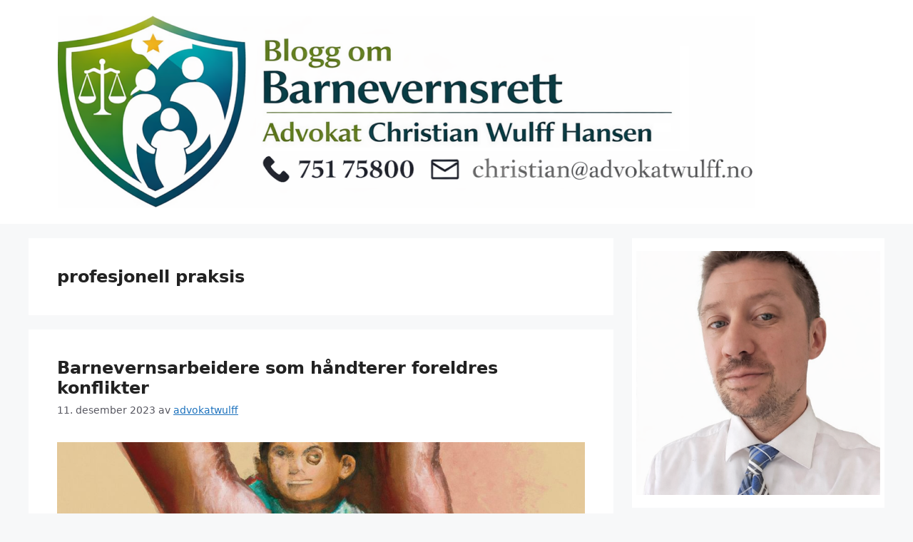

--- FILE ---
content_type: text/html; charset=UTF-8
request_url: https://nybarnevernlov.no/tag/profesjonell-praksis
body_size: 20822
content:
<!DOCTYPE html>
<html lang="nb-NO">
<head>
	<meta charset="UTF-8">
	<title>profesjonell praksis &#8211; Blogg om Barnevernsrett</title>
<meta name='robots' content='max-image-preview:large' />
<meta name="viewport" content="width=device-width, initial-scale=1"><link rel='dns-prefetch' href='//cdn.jsdelivr.net' />
<link rel="alternate" type="application/rss+xml" title="Blogg om Barnevernsrett &raquo; strøm" href="https://nybarnevernlov.no/feed" />
<link rel="alternate" type="application/rss+xml" title="Blogg om Barnevernsrett &raquo; kommentarstrøm" href="https://nybarnevernlov.no/comments/feed" />
<link rel="alternate" type="application/rss+xml" title="Blogg om Barnevernsrett &raquo; profesjonell praksis stikkord-strøm" href="https://nybarnevernlov.no/tag/profesjonell-praksis/feed" />
<style id='wp-img-auto-sizes-contain-inline-css'>
img:is([sizes=auto i],[sizes^="auto," i]){contain-intrinsic-size:3000px 1500px}
/*# sourceURL=wp-img-auto-sizes-contain-inline-css */
</style>
<style id='wp-emoji-styles-inline-css'>

	img.wp-smiley, img.emoji {
		display: inline !important;
		border: none !important;
		box-shadow: none !important;
		height: 1em !important;
		width: 1em !important;
		margin: 0 0.07em !important;
		vertical-align: -0.1em !important;
		background: none !important;
		padding: 0 !important;
	}
/*# sourceURL=wp-emoji-styles-inline-css */
</style>
<style id='wp-block-library-inline-css'>
:root{--wp-block-synced-color:#7a00df;--wp-block-synced-color--rgb:122,0,223;--wp-bound-block-color:var(--wp-block-synced-color);--wp-editor-canvas-background:#ddd;--wp-admin-theme-color:#007cba;--wp-admin-theme-color--rgb:0,124,186;--wp-admin-theme-color-darker-10:#006ba1;--wp-admin-theme-color-darker-10--rgb:0,107,160.5;--wp-admin-theme-color-darker-20:#005a87;--wp-admin-theme-color-darker-20--rgb:0,90,135;--wp-admin-border-width-focus:2px}@media (min-resolution:192dpi){:root{--wp-admin-border-width-focus:1.5px}}.wp-element-button{cursor:pointer}:root .has-very-light-gray-background-color{background-color:#eee}:root .has-very-dark-gray-background-color{background-color:#313131}:root .has-very-light-gray-color{color:#eee}:root .has-very-dark-gray-color{color:#313131}:root .has-vivid-green-cyan-to-vivid-cyan-blue-gradient-background{background:linear-gradient(135deg,#00d084,#0693e3)}:root .has-purple-crush-gradient-background{background:linear-gradient(135deg,#34e2e4,#4721fb 50%,#ab1dfe)}:root .has-hazy-dawn-gradient-background{background:linear-gradient(135deg,#faaca8,#dad0ec)}:root .has-subdued-olive-gradient-background{background:linear-gradient(135deg,#fafae1,#67a671)}:root .has-atomic-cream-gradient-background{background:linear-gradient(135deg,#fdd79a,#004a59)}:root .has-nightshade-gradient-background{background:linear-gradient(135deg,#330968,#31cdcf)}:root .has-midnight-gradient-background{background:linear-gradient(135deg,#020381,#2874fc)}:root{--wp--preset--font-size--normal:16px;--wp--preset--font-size--huge:42px}.has-regular-font-size{font-size:1em}.has-larger-font-size{font-size:2.625em}.has-normal-font-size{font-size:var(--wp--preset--font-size--normal)}.has-huge-font-size{font-size:var(--wp--preset--font-size--huge)}.has-text-align-center{text-align:center}.has-text-align-left{text-align:left}.has-text-align-right{text-align:right}.has-fit-text{white-space:nowrap!important}#end-resizable-editor-section{display:none}.aligncenter{clear:both}.items-justified-left{justify-content:flex-start}.items-justified-center{justify-content:center}.items-justified-right{justify-content:flex-end}.items-justified-space-between{justify-content:space-between}.screen-reader-text{border:0;clip-path:inset(50%);height:1px;margin:-1px;overflow:hidden;padding:0;position:absolute;width:1px;word-wrap:normal!important}.screen-reader-text:focus{background-color:#ddd;clip-path:none;color:#444;display:block;font-size:1em;height:auto;left:5px;line-height:normal;padding:15px 23px 14px;text-decoration:none;top:5px;width:auto;z-index:100000}html :where(.has-border-color){border-style:solid}html :where([style*=border-top-color]){border-top-style:solid}html :where([style*=border-right-color]){border-right-style:solid}html :where([style*=border-bottom-color]){border-bottom-style:solid}html :where([style*=border-left-color]){border-left-style:solid}html :where([style*=border-width]){border-style:solid}html :where([style*=border-top-width]){border-top-style:solid}html :where([style*=border-right-width]){border-right-style:solid}html :where([style*=border-bottom-width]){border-bottom-style:solid}html :where([style*=border-left-width]){border-left-style:solid}html :where(img[class*=wp-image-]){height:auto;max-width:100%}:where(figure){margin:0 0 1em}html :where(.is-position-sticky){--wp-admin--admin-bar--position-offset:var(--wp-admin--admin-bar--height,0px)}@media screen and (max-width:600px){html :where(.is-position-sticky){--wp-admin--admin-bar--position-offset:0px}}

/*# sourceURL=wp-block-library-inline-css */
</style><style id='wp-block-gallery-inline-css'>
.blocks-gallery-grid:not(.has-nested-images),.wp-block-gallery:not(.has-nested-images){display:flex;flex-wrap:wrap;list-style-type:none;margin:0;padding:0}.blocks-gallery-grid:not(.has-nested-images) .blocks-gallery-image,.blocks-gallery-grid:not(.has-nested-images) .blocks-gallery-item,.wp-block-gallery:not(.has-nested-images) .blocks-gallery-image,.wp-block-gallery:not(.has-nested-images) .blocks-gallery-item{display:flex;flex-direction:column;flex-grow:1;justify-content:center;margin:0 1em 1em 0;position:relative;width:calc(50% - 1em)}.blocks-gallery-grid:not(.has-nested-images) .blocks-gallery-image:nth-of-type(2n),.blocks-gallery-grid:not(.has-nested-images) .blocks-gallery-item:nth-of-type(2n),.wp-block-gallery:not(.has-nested-images) .blocks-gallery-image:nth-of-type(2n),.wp-block-gallery:not(.has-nested-images) .blocks-gallery-item:nth-of-type(2n){margin-right:0}.blocks-gallery-grid:not(.has-nested-images) .blocks-gallery-image figure,.blocks-gallery-grid:not(.has-nested-images) .blocks-gallery-item figure,.wp-block-gallery:not(.has-nested-images) .blocks-gallery-image figure,.wp-block-gallery:not(.has-nested-images) .blocks-gallery-item figure{align-items:flex-end;display:flex;height:100%;justify-content:flex-start;margin:0}.blocks-gallery-grid:not(.has-nested-images) .blocks-gallery-image img,.blocks-gallery-grid:not(.has-nested-images) .blocks-gallery-item img,.wp-block-gallery:not(.has-nested-images) .blocks-gallery-image img,.wp-block-gallery:not(.has-nested-images) .blocks-gallery-item img{display:block;height:auto;max-width:100%;width:auto}.blocks-gallery-grid:not(.has-nested-images) .blocks-gallery-image figcaption,.blocks-gallery-grid:not(.has-nested-images) .blocks-gallery-item figcaption,.wp-block-gallery:not(.has-nested-images) .blocks-gallery-image figcaption,.wp-block-gallery:not(.has-nested-images) .blocks-gallery-item figcaption{background:linear-gradient(0deg,#000000b3,#0000004d 70%,#0000);bottom:0;box-sizing:border-box;color:#fff;font-size:.8em;margin:0;max-height:100%;overflow:auto;padding:3em .77em .7em;position:absolute;text-align:center;width:100%;z-index:2}.blocks-gallery-grid:not(.has-nested-images) .blocks-gallery-image figcaption img,.blocks-gallery-grid:not(.has-nested-images) .blocks-gallery-item figcaption img,.wp-block-gallery:not(.has-nested-images) .blocks-gallery-image figcaption img,.wp-block-gallery:not(.has-nested-images) .blocks-gallery-item figcaption img{display:inline}.blocks-gallery-grid:not(.has-nested-images) figcaption,.wp-block-gallery:not(.has-nested-images) figcaption{flex-grow:1}.blocks-gallery-grid:not(.has-nested-images).is-cropped .blocks-gallery-image a,.blocks-gallery-grid:not(.has-nested-images).is-cropped .blocks-gallery-image img,.blocks-gallery-grid:not(.has-nested-images).is-cropped .blocks-gallery-item a,.blocks-gallery-grid:not(.has-nested-images).is-cropped .blocks-gallery-item img,.wp-block-gallery:not(.has-nested-images).is-cropped .blocks-gallery-image a,.wp-block-gallery:not(.has-nested-images).is-cropped .blocks-gallery-image img,.wp-block-gallery:not(.has-nested-images).is-cropped .blocks-gallery-item a,.wp-block-gallery:not(.has-nested-images).is-cropped .blocks-gallery-item img{flex:1;height:100%;object-fit:cover;width:100%}.blocks-gallery-grid:not(.has-nested-images).columns-1 .blocks-gallery-image,.blocks-gallery-grid:not(.has-nested-images).columns-1 .blocks-gallery-item,.wp-block-gallery:not(.has-nested-images).columns-1 .blocks-gallery-image,.wp-block-gallery:not(.has-nested-images).columns-1 .blocks-gallery-item{margin-right:0;width:100%}@media (min-width:600px){.blocks-gallery-grid:not(.has-nested-images).columns-3 .blocks-gallery-image,.blocks-gallery-grid:not(.has-nested-images).columns-3 .blocks-gallery-item,.wp-block-gallery:not(.has-nested-images).columns-3 .blocks-gallery-image,.wp-block-gallery:not(.has-nested-images).columns-3 .blocks-gallery-item{margin-right:1em;width:calc(33.33333% - .66667em)}.blocks-gallery-grid:not(.has-nested-images).columns-4 .blocks-gallery-image,.blocks-gallery-grid:not(.has-nested-images).columns-4 .blocks-gallery-item,.wp-block-gallery:not(.has-nested-images).columns-4 .blocks-gallery-image,.wp-block-gallery:not(.has-nested-images).columns-4 .blocks-gallery-item{margin-right:1em;width:calc(25% - .75em)}.blocks-gallery-grid:not(.has-nested-images).columns-5 .blocks-gallery-image,.blocks-gallery-grid:not(.has-nested-images).columns-5 .blocks-gallery-item,.wp-block-gallery:not(.has-nested-images).columns-5 .blocks-gallery-image,.wp-block-gallery:not(.has-nested-images).columns-5 .blocks-gallery-item{margin-right:1em;width:calc(20% - .8em)}.blocks-gallery-grid:not(.has-nested-images).columns-6 .blocks-gallery-image,.blocks-gallery-grid:not(.has-nested-images).columns-6 .blocks-gallery-item,.wp-block-gallery:not(.has-nested-images).columns-6 .blocks-gallery-image,.wp-block-gallery:not(.has-nested-images).columns-6 .blocks-gallery-item{margin-right:1em;width:calc(16.66667% - .83333em)}.blocks-gallery-grid:not(.has-nested-images).columns-7 .blocks-gallery-image,.blocks-gallery-grid:not(.has-nested-images).columns-7 .blocks-gallery-item,.wp-block-gallery:not(.has-nested-images).columns-7 .blocks-gallery-image,.wp-block-gallery:not(.has-nested-images).columns-7 .blocks-gallery-item{margin-right:1em;width:calc(14.28571% - .85714em)}.blocks-gallery-grid:not(.has-nested-images).columns-8 .blocks-gallery-image,.blocks-gallery-grid:not(.has-nested-images).columns-8 .blocks-gallery-item,.wp-block-gallery:not(.has-nested-images).columns-8 .blocks-gallery-image,.wp-block-gallery:not(.has-nested-images).columns-8 .blocks-gallery-item{margin-right:1em;width:calc(12.5% - .875em)}.blocks-gallery-grid:not(.has-nested-images).columns-1 .blocks-gallery-image:nth-of-type(1n),.blocks-gallery-grid:not(.has-nested-images).columns-1 .blocks-gallery-item:nth-of-type(1n),.blocks-gallery-grid:not(.has-nested-images).columns-2 .blocks-gallery-image:nth-of-type(2n),.blocks-gallery-grid:not(.has-nested-images).columns-2 .blocks-gallery-item:nth-of-type(2n),.blocks-gallery-grid:not(.has-nested-images).columns-3 .blocks-gallery-image:nth-of-type(3n),.blocks-gallery-grid:not(.has-nested-images).columns-3 .blocks-gallery-item:nth-of-type(3n),.blocks-gallery-grid:not(.has-nested-images).columns-4 .blocks-gallery-image:nth-of-type(4n),.blocks-gallery-grid:not(.has-nested-images).columns-4 .blocks-gallery-item:nth-of-type(4n),.blocks-gallery-grid:not(.has-nested-images).columns-5 .blocks-gallery-image:nth-of-type(5n),.blocks-gallery-grid:not(.has-nested-images).columns-5 .blocks-gallery-item:nth-of-type(5n),.blocks-gallery-grid:not(.has-nested-images).columns-6 .blocks-gallery-image:nth-of-type(6n),.blocks-gallery-grid:not(.has-nested-images).columns-6 .blocks-gallery-item:nth-of-type(6n),.blocks-gallery-grid:not(.has-nested-images).columns-7 .blocks-gallery-image:nth-of-type(7n),.blocks-gallery-grid:not(.has-nested-images).columns-7 .blocks-gallery-item:nth-of-type(7n),.blocks-gallery-grid:not(.has-nested-images).columns-8 .blocks-gallery-image:nth-of-type(8n),.blocks-gallery-grid:not(.has-nested-images).columns-8 .blocks-gallery-item:nth-of-type(8n),.wp-block-gallery:not(.has-nested-images).columns-1 .blocks-gallery-image:nth-of-type(1n),.wp-block-gallery:not(.has-nested-images).columns-1 .blocks-gallery-item:nth-of-type(1n),.wp-block-gallery:not(.has-nested-images).columns-2 .blocks-gallery-image:nth-of-type(2n),.wp-block-gallery:not(.has-nested-images).columns-2 .blocks-gallery-item:nth-of-type(2n),.wp-block-gallery:not(.has-nested-images).columns-3 .blocks-gallery-image:nth-of-type(3n),.wp-block-gallery:not(.has-nested-images).columns-3 .blocks-gallery-item:nth-of-type(3n),.wp-block-gallery:not(.has-nested-images).columns-4 .blocks-gallery-image:nth-of-type(4n),.wp-block-gallery:not(.has-nested-images).columns-4 .blocks-gallery-item:nth-of-type(4n),.wp-block-gallery:not(.has-nested-images).columns-5 .blocks-gallery-image:nth-of-type(5n),.wp-block-gallery:not(.has-nested-images).columns-5 .blocks-gallery-item:nth-of-type(5n),.wp-block-gallery:not(.has-nested-images).columns-6 .blocks-gallery-image:nth-of-type(6n),.wp-block-gallery:not(.has-nested-images).columns-6 .blocks-gallery-item:nth-of-type(6n),.wp-block-gallery:not(.has-nested-images).columns-7 .blocks-gallery-image:nth-of-type(7n),.wp-block-gallery:not(.has-nested-images).columns-7 .blocks-gallery-item:nth-of-type(7n),.wp-block-gallery:not(.has-nested-images).columns-8 .blocks-gallery-image:nth-of-type(8n),.wp-block-gallery:not(.has-nested-images).columns-8 .blocks-gallery-item:nth-of-type(8n){margin-right:0}}.blocks-gallery-grid:not(.has-nested-images) .blocks-gallery-image:last-child,.blocks-gallery-grid:not(.has-nested-images) .blocks-gallery-item:last-child,.wp-block-gallery:not(.has-nested-images) .blocks-gallery-image:last-child,.wp-block-gallery:not(.has-nested-images) .blocks-gallery-item:last-child{margin-right:0}.blocks-gallery-grid:not(.has-nested-images).alignleft,.blocks-gallery-grid:not(.has-nested-images).alignright,.wp-block-gallery:not(.has-nested-images).alignleft,.wp-block-gallery:not(.has-nested-images).alignright{max-width:420px;width:100%}.blocks-gallery-grid:not(.has-nested-images).aligncenter .blocks-gallery-item figure,.wp-block-gallery:not(.has-nested-images).aligncenter .blocks-gallery-item figure{justify-content:center}.wp-block-gallery:not(.is-cropped) .blocks-gallery-item{align-self:flex-start}figure.wp-block-gallery.has-nested-images{align-items:normal}.wp-block-gallery.has-nested-images figure.wp-block-image:not(#individual-image){margin:0;width:calc(50% - var(--wp--style--unstable-gallery-gap, 16px)/2)}.wp-block-gallery.has-nested-images figure.wp-block-image{box-sizing:border-box;display:flex;flex-direction:column;flex-grow:1;justify-content:center;max-width:100%;position:relative}.wp-block-gallery.has-nested-images figure.wp-block-image>a,.wp-block-gallery.has-nested-images figure.wp-block-image>div{flex-direction:column;flex-grow:1;margin:0}.wp-block-gallery.has-nested-images figure.wp-block-image img{display:block;height:auto;max-width:100%!important;width:auto}.wp-block-gallery.has-nested-images figure.wp-block-image figcaption,.wp-block-gallery.has-nested-images figure.wp-block-image:has(figcaption):before{bottom:0;left:0;max-height:100%;position:absolute;right:0}.wp-block-gallery.has-nested-images figure.wp-block-image:has(figcaption):before{backdrop-filter:blur(3px);content:"";height:100%;-webkit-mask-image:linear-gradient(0deg,#000 20%,#0000);mask-image:linear-gradient(0deg,#000 20%,#0000);max-height:40%;pointer-events:none}.wp-block-gallery.has-nested-images figure.wp-block-image figcaption{box-sizing:border-box;color:#fff;font-size:13px;margin:0;overflow:auto;padding:1em;text-align:center;text-shadow:0 0 1.5px #000}.wp-block-gallery.has-nested-images figure.wp-block-image figcaption::-webkit-scrollbar{height:12px;width:12px}.wp-block-gallery.has-nested-images figure.wp-block-image figcaption::-webkit-scrollbar-track{background-color:initial}.wp-block-gallery.has-nested-images figure.wp-block-image figcaption::-webkit-scrollbar-thumb{background-clip:padding-box;background-color:initial;border:3px solid #0000;border-radius:8px}.wp-block-gallery.has-nested-images figure.wp-block-image figcaption:focus-within::-webkit-scrollbar-thumb,.wp-block-gallery.has-nested-images figure.wp-block-image figcaption:focus::-webkit-scrollbar-thumb,.wp-block-gallery.has-nested-images figure.wp-block-image figcaption:hover::-webkit-scrollbar-thumb{background-color:#fffc}.wp-block-gallery.has-nested-images figure.wp-block-image figcaption{scrollbar-color:#0000 #0000;scrollbar-gutter:stable both-edges;scrollbar-width:thin}.wp-block-gallery.has-nested-images figure.wp-block-image figcaption:focus,.wp-block-gallery.has-nested-images figure.wp-block-image figcaption:focus-within,.wp-block-gallery.has-nested-images figure.wp-block-image figcaption:hover{scrollbar-color:#fffc #0000}.wp-block-gallery.has-nested-images figure.wp-block-image figcaption{will-change:transform}@media (hover:none){.wp-block-gallery.has-nested-images figure.wp-block-image figcaption{scrollbar-color:#fffc #0000}}.wp-block-gallery.has-nested-images figure.wp-block-image figcaption{background:linear-gradient(0deg,#0006,#0000)}.wp-block-gallery.has-nested-images figure.wp-block-image figcaption img{display:inline}.wp-block-gallery.has-nested-images figure.wp-block-image figcaption a{color:inherit}.wp-block-gallery.has-nested-images figure.wp-block-image.has-custom-border img{box-sizing:border-box}.wp-block-gallery.has-nested-images figure.wp-block-image.has-custom-border>a,.wp-block-gallery.has-nested-images figure.wp-block-image.has-custom-border>div,.wp-block-gallery.has-nested-images figure.wp-block-image.is-style-rounded>a,.wp-block-gallery.has-nested-images figure.wp-block-image.is-style-rounded>div{flex:1 1 auto}.wp-block-gallery.has-nested-images figure.wp-block-image.has-custom-border figcaption,.wp-block-gallery.has-nested-images figure.wp-block-image.is-style-rounded figcaption{background:none;color:inherit;flex:initial;margin:0;padding:10px 10px 9px;position:relative;text-shadow:none}.wp-block-gallery.has-nested-images figure.wp-block-image.has-custom-border:before,.wp-block-gallery.has-nested-images figure.wp-block-image.is-style-rounded:before{content:none}.wp-block-gallery.has-nested-images figcaption{flex-basis:100%;flex-grow:1;text-align:center}.wp-block-gallery.has-nested-images:not(.is-cropped) figure.wp-block-image:not(#individual-image){margin-bottom:auto;margin-top:0}.wp-block-gallery.has-nested-images.is-cropped figure.wp-block-image:not(#individual-image){align-self:inherit}.wp-block-gallery.has-nested-images.is-cropped figure.wp-block-image:not(#individual-image)>a,.wp-block-gallery.has-nested-images.is-cropped figure.wp-block-image:not(#individual-image)>div:not(.components-drop-zone){display:flex}.wp-block-gallery.has-nested-images.is-cropped figure.wp-block-image:not(#individual-image) a,.wp-block-gallery.has-nested-images.is-cropped figure.wp-block-image:not(#individual-image) img{flex:1 0 0%;height:100%;object-fit:cover;width:100%}.wp-block-gallery.has-nested-images.columns-1 figure.wp-block-image:not(#individual-image){width:100%}@media (min-width:600px){.wp-block-gallery.has-nested-images.columns-3 figure.wp-block-image:not(#individual-image){width:calc(33.33333% - var(--wp--style--unstable-gallery-gap, 16px)*.66667)}.wp-block-gallery.has-nested-images.columns-4 figure.wp-block-image:not(#individual-image){width:calc(25% - var(--wp--style--unstable-gallery-gap, 16px)*.75)}.wp-block-gallery.has-nested-images.columns-5 figure.wp-block-image:not(#individual-image){width:calc(20% - var(--wp--style--unstable-gallery-gap, 16px)*.8)}.wp-block-gallery.has-nested-images.columns-6 figure.wp-block-image:not(#individual-image){width:calc(16.66667% - var(--wp--style--unstable-gallery-gap, 16px)*.83333)}.wp-block-gallery.has-nested-images.columns-7 figure.wp-block-image:not(#individual-image){width:calc(14.28571% - var(--wp--style--unstable-gallery-gap, 16px)*.85714)}.wp-block-gallery.has-nested-images.columns-8 figure.wp-block-image:not(#individual-image){width:calc(12.5% - var(--wp--style--unstable-gallery-gap, 16px)*.875)}.wp-block-gallery.has-nested-images.columns-default figure.wp-block-image:not(#individual-image){width:calc(33.33% - var(--wp--style--unstable-gallery-gap, 16px)*.66667)}.wp-block-gallery.has-nested-images.columns-default figure.wp-block-image:not(#individual-image):first-child:nth-last-child(2),.wp-block-gallery.has-nested-images.columns-default figure.wp-block-image:not(#individual-image):first-child:nth-last-child(2)~figure.wp-block-image:not(#individual-image){width:calc(50% - var(--wp--style--unstable-gallery-gap, 16px)*.5)}.wp-block-gallery.has-nested-images.columns-default figure.wp-block-image:not(#individual-image):first-child:last-child{width:100%}}.wp-block-gallery.has-nested-images.alignleft,.wp-block-gallery.has-nested-images.alignright{max-width:420px;width:100%}.wp-block-gallery.has-nested-images.aligncenter{justify-content:center}
/*# sourceURL=https://nybarnevernlov.no/wp-includes/blocks/gallery/style.min.css */
</style>
<style id='wp-block-heading-inline-css'>
h1:where(.wp-block-heading).has-background,h2:where(.wp-block-heading).has-background,h3:where(.wp-block-heading).has-background,h4:where(.wp-block-heading).has-background,h5:where(.wp-block-heading).has-background,h6:where(.wp-block-heading).has-background{padding:1.25em 2.375em}h1.has-text-align-left[style*=writing-mode]:where([style*=vertical-lr]),h1.has-text-align-right[style*=writing-mode]:where([style*=vertical-rl]),h2.has-text-align-left[style*=writing-mode]:where([style*=vertical-lr]),h2.has-text-align-right[style*=writing-mode]:where([style*=vertical-rl]),h3.has-text-align-left[style*=writing-mode]:where([style*=vertical-lr]),h3.has-text-align-right[style*=writing-mode]:where([style*=vertical-rl]),h4.has-text-align-left[style*=writing-mode]:where([style*=vertical-lr]),h4.has-text-align-right[style*=writing-mode]:where([style*=vertical-rl]),h5.has-text-align-left[style*=writing-mode]:where([style*=vertical-lr]),h5.has-text-align-right[style*=writing-mode]:where([style*=vertical-rl]),h6.has-text-align-left[style*=writing-mode]:where([style*=vertical-lr]),h6.has-text-align-right[style*=writing-mode]:where([style*=vertical-rl]){rotate:180deg}
/*# sourceURL=https://nybarnevernlov.no/wp-includes/blocks/heading/style.min.css */
</style>
<style id='wp-block-image-inline-css'>
.wp-block-image>a,.wp-block-image>figure>a{display:inline-block}.wp-block-image img{box-sizing:border-box;height:auto;max-width:100%;vertical-align:bottom}@media not (prefers-reduced-motion){.wp-block-image img.hide{visibility:hidden}.wp-block-image img.show{animation:show-content-image .4s}}.wp-block-image[style*=border-radius] img,.wp-block-image[style*=border-radius]>a{border-radius:inherit}.wp-block-image.has-custom-border img{box-sizing:border-box}.wp-block-image.aligncenter{text-align:center}.wp-block-image.alignfull>a,.wp-block-image.alignwide>a{width:100%}.wp-block-image.alignfull img,.wp-block-image.alignwide img{height:auto;width:100%}.wp-block-image .aligncenter,.wp-block-image .alignleft,.wp-block-image .alignright,.wp-block-image.aligncenter,.wp-block-image.alignleft,.wp-block-image.alignright{display:table}.wp-block-image .aligncenter>figcaption,.wp-block-image .alignleft>figcaption,.wp-block-image .alignright>figcaption,.wp-block-image.aligncenter>figcaption,.wp-block-image.alignleft>figcaption,.wp-block-image.alignright>figcaption{caption-side:bottom;display:table-caption}.wp-block-image .alignleft{float:left;margin:.5em 1em .5em 0}.wp-block-image .alignright{float:right;margin:.5em 0 .5em 1em}.wp-block-image .aligncenter{margin-left:auto;margin-right:auto}.wp-block-image :where(figcaption){margin-bottom:1em;margin-top:.5em}.wp-block-image.is-style-circle-mask img{border-radius:9999px}@supports ((-webkit-mask-image:none) or (mask-image:none)) or (-webkit-mask-image:none){.wp-block-image.is-style-circle-mask img{border-radius:0;-webkit-mask-image:url('data:image/svg+xml;utf8,<svg viewBox="0 0 100 100" xmlns="http://www.w3.org/2000/svg"><circle cx="50" cy="50" r="50"/></svg>');mask-image:url('data:image/svg+xml;utf8,<svg viewBox="0 0 100 100" xmlns="http://www.w3.org/2000/svg"><circle cx="50" cy="50" r="50"/></svg>');mask-mode:alpha;-webkit-mask-position:center;mask-position:center;-webkit-mask-repeat:no-repeat;mask-repeat:no-repeat;-webkit-mask-size:contain;mask-size:contain}}:root :where(.wp-block-image.is-style-rounded img,.wp-block-image .is-style-rounded img){border-radius:9999px}.wp-block-image figure{margin:0}.wp-lightbox-container{display:flex;flex-direction:column;position:relative}.wp-lightbox-container img{cursor:zoom-in}.wp-lightbox-container img:hover+button{opacity:1}.wp-lightbox-container button{align-items:center;backdrop-filter:blur(16px) saturate(180%);background-color:#5a5a5a40;border:none;border-radius:4px;cursor:zoom-in;display:flex;height:20px;justify-content:center;opacity:0;padding:0;position:absolute;right:16px;text-align:center;top:16px;width:20px;z-index:100}@media not (prefers-reduced-motion){.wp-lightbox-container button{transition:opacity .2s ease}}.wp-lightbox-container button:focus-visible{outline:3px auto #5a5a5a40;outline:3px auto -webkit-focus-ring-color;outline-offset:3px}.wp-lightbox-container button:hover{cursor:pointer;opacity:1}.wp-lightbox-container button:focus{opacity:1}.wp-lightbox-container button:focus,.wp-lightbox-container button:hover,.wp-lightbox-container button:not(:hover):not(:active):not(.has-background){background-color:#5a5a5a40;border:none}.wp-lightbox-overlay{box-sizing:border-box;cursor:zoom-out;height:100vh;left:0;overflow:hidden;position:fixed;top:0;visibility:hidden;width:100%;z-index:100000}.wp-lightbox-overlay .close-button{align-items:center;cursor:pointer;display:flex;justify-content:center;min-height:40px;min-width:40px;padding:0;position:absolute;right:calc(env(safe-area-inset-right) + 16px);top:calc(env(safe-area-inset-top) + 16px);z-index:5000000}.wp-lightbox-overlay .close-button:focus,.wp-lightbox-overlay .close-button:hover,.wp-lightbox-overlay .close-button:not(:hover):not(:active):not(.has-background){background:none;border:none}.wp-lightbox-overlay .lightbox-image-container{height:var(--wp--lightbox-container-height);left:50%;overflow:hidden;position:absolute;top:50%;transform:translate(-50%,-50%);transform-origin:top left;width:var(--wp--lightbox-container-width);z-index:9999999999}.wp-lightbox-overlay .wp-block-image{align-items:center;box-sizing:border-box;display:flex;height:100%;justify-content:center;margin:0;position:relative;transform-origin:0 0;width:100%;z-index:3000000}.wp-lightbox-overlay .wp-block-image img{height:var(--wp--lightbox-image-height);min-height:var(--wp--lightbox-image-height);min-width:var(--wp--lightbox-image-width);width:var(--wp--lightbox-image-width)}.wp-lightbox-overlay .wp-block-image figcaption{display:none}.wp-lightbox-overlay button{background:none;border:none}.wp-lightbox-overlay .scrim{background-color:#fff;height:100%;opacity:.9;position:absolute;width:100%;z-index:2000000}.wp-lightbox-overlay.active{visibility:visible}@media not (prefers-reduced-motion){.wp-lightbox-overlay.active{animation:turn-on-visibility .25s both}.wp-lightbox-overlay.active img{animation:turn-on-visibility .35s both}.wp-lightbox-overlay.show-closing-animation:not(.active){animation:turn-off-visibility .35s both}.wp-lightbox-overlay.show-closing-animation:not(.active) img{animation:turn-off-visibility .25s both}.wp-lightbox-overlay.zoom.active{animation:none;opacity:1;visibility:visible}.wp-lightbox-overlay.zoom.active .lightbox-image-container{animation:lightbox-zoom-in .4s}.wp-lightbox-overlay.zoom.active .lightbox-image-container img{animation:none}.wp-lightbox-overlay.zoom.active .scrim{animation:turn-on-visibility .4s forwards}.wp-lightbox-overlay.zoom.show-closing-animation:not(.active){animation:none}.wp-lightbox-overlay.zoom.show-closing-animation:not(.active) .lightbox-image-container{animation:lightbox-zoom-out .4s}.wp-lightbox-overlay.zoom.show-closing-animation:not(.active) .lightbox-image-container img{animation:none}.wp-lightbox-overlay.zoom.show-closing-animation:not(.active) .scrim{animation:turn-off-visibility .4s forwards}}@keyframes show-content-image{0%{visibility:hidden}99%{visibility:hidden}to{visibility:visible}}@keyframes turn-on-visibility{0%{opacity:0}to{opacity:1}}@keyframes turn-off-visibility{0%{opacity:1;visibility:visible}99%{opacity:0;visibility:visible}to{opacity:0;visibility:hidden}}@keyframes lightbox-zoom-in{0%{transform:translate(calc((-100vw + var(--wp--lightbox-scrollbar-width))/2 + var(--wp--lightbox-initial-left-position)),calc(-50vh + var(--wp--lightbox-initial-top-position))) scale(var(--wp--lightbox-scale))}to{transform:translate(-50%,-50%) scale(1)}}@keyframes lightbox-zoom-out{0%{transform:translate(-50%,-50%) scale(1);visibility:visible}99%{visibility:visible}to{transform:translate(calc((-100vw + var(--wp--lightbox-scrollbar-width))/2 + var(--wp--lightbox-initial-left-position)),calc(-50vh + var(--wp--lightbox-initial-top-position))) scale(var(--wp--lightbox-scale));visibility:hidden}}
/*# sourceURL=https://nybarnevernlov.no/wp-includes/blocks/image/style.min.css */
</style>
<style id='wp-block-latest-posts-inline-css'>
.wp-block-latest-posts{box-sizing:border-box}.wp-block-latest-posts.alignleft{margin-right:2em}.wp-block-latest-posts.alignright{margin-left:2em}.wp-block-latest-posts.wp-block-latest-posts__list{list-style:none}.wp-block-latest-posts.wp-block-latest-posts__list li{clear:both;overflow-wrap:break-word}.wp-block-latest-posts.is-grid{display:flex;flex-wrap:wrap}.wp-block-latest-posts.is-grid li{margin:0 1.25em 1.25em 0;width:100%}@media (min-width:600px){.wp-block-latest-posts.columns-2 li{width:calc(50% - .625em)}.wp-block-latest-posts.columns-2 li:nth-child(2n){margin-right:0}.wp-block-latest-posts.columns-3 li{width:calc(33.33333% - .83333em)}.wp-block-latest-posts.columns-3 li:nth-child(3n){margin-right:0}.wp-block-latest-posts.columns-4 li{width:calc(25% - .9375em)}.wp-block-latest-posts.columns-4 li:nth-child(4n){margin-right:0}.wp-block-latest-posts.columns-5 li{width:calc(20% - 1em)}.wp-block-latest-posts.columns-5 li:nth-child(5n){margin-right:0}.wp-block-latest-posts.columns-6 li{width:calc(16.66667% - 1.04167em)}.wp-block-latest-posts.columns-6 li:nth-child(6n){margin-right:0}}:root :where(.wp-block-latest-posts.is-grid){padding:0}:root :where(.wp-block-latest-posts.wp-block-latest-posts__list){padding-left:0}.wp-block-latest-posts__post-author,.wp-block-latest-posts__post-date{display:block;font-size:.8125em}.wp-block-latest-posts__post-excerpt,.wp-block-latest-posts__post-full-content{margin-bottom:1em;margin-top:.5em}.wp-block-latest-posts__featured-image a{display:inline-block}.wp-block-latest-posts__featured-image img{height:auto;max-width:100%;width:auto}.wp-block-latest-posts__featured-image.alignleft{float:left;margin-right:1em}.wp-block-latest-posts__featured-image.alignright{float:right;margin-left:1em}.wp-block-latest-posts__featured-image.aligncenter{margin-bottom:1em;text-align:center}
/*# sourceURL=https://nybarnevernlov.no/wp-includes/blocks/latest-posts/style.min.css */
</style>
<style id='wp-block-search-inline-css'>
.wp-block-search__button{margin-left:10px;word-break:normal}.wp-block-search__button.has-icon{line-height:0}.wp-block-search__button svg{height:1.25em;min-height:24px;min-width:24px;width:1.25em;fill:currentColor;vertical-align:text-bottom}:where(.wp-block-search__button){border:1px solid #ccc;padding:6px 10px}.wp-block-search__inside-wrapper{display:flex;flex:auto;flex-wrap:nowrap;max-width:100%}.wp-block-search__label{width:100%}.wp-block-search.wp-block-search__button-only .wp-block-search__button{box-sizing:border-box;display:flex;flex-shrink:0;justify-content:center;margin-left:0;max-width:100%}.wp-block-search.wp-block-search__button-only .wp-block-search__inside-wrapper{min-width:0!important;transition-property:width}.wp-block-search.wp-block-search__button-only .wp-block-search__input{flex-basis:100%;transition-duration:.3s}.wp-block-search.wp-block-search__button-only.wp-block-search__searchfield-hidden,.wp-block-search.wp-block-search__button-only.wp-block-search__searchfield-hidden .wp-block-search__inside-wrapper{overflow:hidden}.wp-block-search.wp-block-search__button-only.wp-block-search__searchfield-hidden .wp-block-search__input{border-left-width:0!important;border-right-width:0!important;flex-basis:0;flex-grow:0;margin:0;min-width:0!important;padding-left:0!important;padding-right:0!important;width:0!important}:where(.wp-block-search__input){appearance:none;border:1px solid #949494;flex-grow:1;font-family:inherit;font-size:inherit;font-style:inherit;font-weight:inherit;letter-spacing:inherit;line-height:inherit;margin-left:0;margin-right:0;min-width:3rem;padding:8px;text-decoration:unset!important;text-transform:inherit}:where(.wp-block-search__button-inside .wp-block-search__inside-wrapper){background-color:#fff;border:1px solid #949494;box-sizing:border-box;padding:4px}:where(.wp-block-search__button-inside .wp-block-search__inside-wrapper) .wp-block-search__input{border:none;border-radius:0;padding:0 4px}:where(.wp-block-search__button-inside .wp-block-search__inside-wrapper) .wp-block-search__input:focus{outline:none}:where(.wp-block-search__button-inside .wp-block-search__inside-wrapper) :where(.wp-block-search__button){padding:4px 8px}.wp-block-search.aligncenter .wp-block-search__inside-wrapper{margin:auto}.wp-block[data-align=right] .wp-block-search.wp-block-search__button-only .wp-block-search__inside-wrapper{float:right}
/*# sourceURL=https://nybarnevernlov.no/wp-includes/blocks/search/style.min.css */
</style>
<style id='wp-block-tag-cloud-inline-css'>
.wp-block-tag-cloud{box-sizing:border-box}.wp-block-tag-cloud.aligncenter{justify-content:center;text-align:center}.wp-block-tag-cloud a{display:inline-block;margin-right:5px}.wp-block-tag-cloud span{display:inline-block;margin-left:5px;text-decoration:none}:root :where(.wp-block-tag-cloud.is-style-outline){display:flex;flex-wrap:wrap;gap:1ch}:root :where(.wp-block-tag-cloud.is-style-outline a){border:1px solid;font-size:unset!important;margin-right:0;padding:1ch 2ch;text-decoration:none!important}
/*# sourceURL=https://nybarnevernlov.no/wp-includes/blocks/tag-cloud/style.min.css */
</style>
<style id='wp-block-group-inline-css'>
.wp-block-group{box-sizing:border-box}:where(.wp-block-group.wp-block-group-is-layout-constrained){position:relative}
/*# sourceURL=https://nybarnevernlov.no/wp-includes/blocks/group/style.min.css */
</style>
<style id='wp-block-paragraph-inline-css'>
.is-small-text{font-size:.875em}.is-regular-text{font-size:1em}.is-large-text{font-size:2.25em}.is-larger-text{font-size:3em}.has-drop-cap:not(:focus):first-letter{float:left;font-size:8.4em;font-style:normal;font-weight:100;line-height:.68;margin:.05em .1em 0 0;text-transform:uppercase}body.rtl .has-drop-cap:not(:focus):first-letter{float:none;margin-left:.1em}p.has-drop-cap.has-background{overflow:hidden}:root :where(p.has-background){padding:1.25em 2.375em}:where(p.has-text-color:not(.has-link-color)) a{color:inherit}p.has-text-align-left[style*="writing-mode:vertical-lr"],p.has-text-align-right[style*="writing-mode:vertical-rl"]{rotate:180deg}
/*# sourceURL=https://nybarnevernlov.no/wp-includes/blocks/paragraph/style.min.css */
</style>
<style id='global-styles-inline-css'>
:root{--wp--preset--aspect-ratio--square: 1;--wp--preset--aspect-ratio--4-3: 4/3;--wp--preset--aspect-ratio--3-4: 3/4;--wp--preset--aspect-ratio--3-2: 3/2;--wp--preset--aspect-ratio--2-3: 2/3;--wp--preset--aspect-ratio--16-9: 16/9;--wp--preset--aspect-ratio--9-16: 9/16;--wp--preset--color--black: #000000;--wp--preset--color--cyan-bluish-gray: #abb8c3;--wp--preset--color--white: #ffffff;--wp--preset--color--pale-pink: #f78da7;--wp--preset--color--vivid-red: #cf2e2e;--wp--preset--color--luminous-vivid-orange: #ff6900;--wp--preset--color--luminous-vivid-amber: #fcb900;--wp--preset--color--light-green-cyan: #7bdcb5;--wp--preset--color--vivid-green-cyan: #00d084;--wp--preset--color--pale-cyan-blue: #8ed1fc;--wp--preset--color--vivid-cyan-blue: #0693e3;--wp--preset--color--vivid-purple: #9b51e0;--wp--preset--color--contrast: var(--contrast);--wp--preset--color--contrast-2: var(--contrast-2);--wp--preset--color--contrast-3: var(--contrast-3);--wp--preset--color--base: var(--base);--wp--preset--color--base-2: var(--base-2);--wp--preset--color--base-3: var(--base-3);--wp--preset--color--accent: var(--accent);--wp--preset--gradient--vivid-cyan-blue-to-vivid-purple: linear-gradient(135deg,rgb(6,147,227) 0%,rgb(155,81,224) 100%);--wp--preset--gradient--light-green-cyan-to-vivid-green-cyan: linear-gradient(135deg,rgb(122,220,180) 0%,rgb(0,208,130) 100%);--wp--preset--gradient--luminous-vivid-amber-to-luminous-vivid-orange: linear-gradient(135deg,rgb(252,185,0) 0%,rgb(255,105,0) 100%);--wp--preset--gradient--luminous-vivid-orange-to-vivid-red: linear-gradient(135deg,rgb(255,105,0) 0%,rgb(207,46,46) 100%);--wp--preset--gradient--very-light-gray-to-cyan-bluish-gray: linear-gradient(135deg,rgb(238,238,238) 0%,rgb(169,184,195) 100%);--wp--preset--gradient--cool-to-warm-spectrum: linear-gradient(135deg,rgb(74,234,220) 0%,rgb(151,120,209) 20%,rgb(207,42,186) 40%,rgb(238,44,130) 60%,rgb(251,105,98) 80%,rgb(254,248,76) 100%);--wp--preset--gradient--blush-light-purple: linear-gradient(135deg,rgb(255,206,236) 0%,rgb(152,150,240) 100%);--wp--preset--gradient--blush-bordeaux: linear-gradient(135deg,rgb(254,205,165) 0%,rgb(254,45,45) 50%,rgb(107,0,62) 100%);--wp--preset--gradient--luminous-dusk: linear-gradient(135deg,rgb(255,203,112) 0%,rgb(199,81,192) 50%,rgb(65,88,208) 100%);--wp--preset--gradient--pale-ocean: linear-gradient(135deg,rgb(255,245,203) 0%,rgb(182,227,212) 50%,rgb(51,167,181) 100%);--wp--preset--gradient--electric-grass: linear-gradient(135deg,rgb(202,248,128) 0%,rgb(113,206,126) 100%);--wp--preset--gradient--midnight: linear-gradient(135deg,rgb(2,3,129) 0%,rgb(40,116,252) 100%);--wp--preset--font-size--small: 13px;--wp--preset--font-size--medium: 20px;--wp--preset--font-size--large: 36px;--wp--preset--font-size--x-large: 42px;--wp--preset--spacing--20: 0.44rem;--wp--preset--spacing--30: 0.67rem;--wp--preset--spacing--40: 1rem;--wp--preset--spacing--50: 1.5rem;--wp--preset--spacing--60: 2.25rem;--wp--preset--spacing--70: 3.38rem;--wp--preset--spacing--80: 5.06rem;--wp--preset--shadow--natural: 6px 6px 9px rgba(0, 0, 0, 0.2);--wp--preset--shadow--deep: 12px 12px 50px rgba(0, 0, 0, 0.4);--wp--preset--shadow--sharp: 6px 6px 0px rgba(0, 0, 0, 0.2);--wp--preset--shadow--outlined: 6px 6px 0px -3px rgb(255, 255, 255), 6px 6px rgb(0, 0, 0);--wp--preset--shadow--crisp: 6px 6px 0px rgb(0, 0, 0);}:where(.is-layout-flex){gap: 0.5em;}:where(.is-layout-grid){gap: 0.5em;}body .is-layout-flex{display: flex;}.is-layout-flex{flex-wrap: wrap;align-items: center;}.is-layout-flex > :is(*, div){margin: 0;}body .is-layout-grid{display: grid;}.is-layout-grid > :is(*, div){margin: 0;}:where(.wp-block-columns.is-layout-flex){gap: 2em;}:where(.wp-block-columns.is-layout-grid){gap: 2em;}:where(.wp-block-post-template.is-layout-flex){gap: 1.25em;}:where(.wp-block-post-template.is-layout-grid){gap: 1.25em;}.has-black-color{color: var(--wp--preset--color--black) !important;}.has-cyan-bluish-gray-color{color: var(--wp--preset--color--cyan-bluish-gray) !important;}.has-white-color{color: var(--wp--preset--color--white) !important;}.has-pale-pink-color{color: var(--wp--preset--color--pale-pink) !important;}.has-vivid-red-color{color: var(--wp--preset--color--vivid-red) !important;}.has-luminous-vivid-orange-color{color: var(--wp--preset--color--luminous-vivid-orange) !important;}.has-luminous-vivid-amber-color{color: var(--wp--preset--color--luminous-vivid-amber) !important;}.has-light-green-cyan-color{color: var(--wp--preset--color--light-green-cyan) !important;}.has-vivid-green-cyan-color{color: var(--wp--preset--color--vivid-green-cyan) !important;}.has-pale-cyan-blue-color{color: var(--wp--preset--color--pale-cyan-blue) !important;}.has-vivid-cyan-blue-color{color: var(--wp--preset--color--vivid-cyan-blue) !important;}.has-vivid-purple-color{color: var(--wp--preset--color--vivid-purple) !important;}.has-black-background-color{background-color: var(--wp--preset--color--black) !important;}.has-cyan-bluish-gray-background-color{background-color: var(--wp--preset--color--cyan-bluish-gray) !important;}.has-white-background-color{background-color: var(--wp--preset--color--white) !important;}.has-pale-pink-background-color{background-color: var(--wp--preset--color--pale-pink) !important;}.has-vivid-red-background-color{background-color: var(--wp--preset--color--vivid-red) !important;}.has-luminous-vivid-orange-background-color{background-color: var(--wp--preset--color--luminous-vivid-orange) !important;}.has-luminous-vivid-amber-background-color{background-color: var(--wp--preset--color--luminous-vivid-amber) !important;}.has-light-green-cyan-background-color{background-color: var(--wp--preset--color--light-green-cyan) !important;}.has-vivid-green-cyan-background-color{background-color: var(--wp--preset--color--vivid-green-cyan) !important;}.has-pale-cyan-blue-background-color{background-color: var(--wp--preset--color--pale-cyan-blue) !important;}.has-vivid-cyan-blue-background-color{background-color: var(--wp--preset--color--vivid-cyan-blue) !important;}.has-vivid-purple-background-color{background-color: var(--wp--preset--color--vivid-purple) !important;}.has-black-border-color{border-color: var(--wp--preset--color--black) !important;}.has-cyan-bluish-gray-border-color{border-color: var(--wp--preset--color--cyan-bluish-gray) !important;}.has-white-border-color{border-color: var(--wp--preset--color--white) !important;}.has-pale-pink-border-color{border-color: var(--wp--preset--color--pale-pink) !important;}.has-vivid-red-border-color{border-color: var(--wp--preset--color--vivid-red) !important;}.has-luminous-vivid-orange-border-color{border-color: var(--wp--preset--color--luminous-vivid-orange) !important;}.has-luminous-vivid-amber-border-color{border-color: var(--wp--preset--color--luminous-vivid-amber) !important;}.has-light-green-cyan-border-color{border-color: var(--wp--preset--color--light-green-cyan) !important;}.has-vivid-green-cyan-border-color{border-color: var(--wp--preset--color--vivid-green-cyan) !important;}.has-pale-cyan-blue-border-color{border-color: var(--wp--preset--color--pale-cyan-blue) !important;}.has-vivid-cyan-blue-border-color{border-color: var(--wp--preset--color--vivid-cyan-blue) !important;}.has-vivid-purple-border-color{border-color: var(--wp--preset--color--vivid-purple) !important;}.has-vivid-cyan-blue-to-vivid-purple-gradient-background{background: var(--wp--preset--gradient--vivid-cyan-blue-to-vivid-purple) !important;}.has-light-green-cyan-to-vivid-green-cyan-gradient-background{background: var(--wp--preset--gradient--light-green-cyan-to-vivid-green-cyan) !important;}.has-luminous-vivid-amber-to-luminous-vivid-orange-gradient-background{background: var(--wp--preset--gradient--luminous-vivid-amber-to-luminous-vivid-orange) !important;}.has-luminous-vivid-orange-to-vivid-red-gradient-background{background: var(--wp--preset--gradient--luminous-vivid-orange-to-vivid-red) !important;}.has-very-light-gray-to-cyan-bluish-gray-gradient-background{background: var(--wp--preset--gradient--very-light-gray-to-cyan-bluish-gray) !important;}.has-cool-to-warm-spectrum-gradient-background{background: var(--wp--preset--gradient--cool-to-warm-spectrum) !important;}.has-blush-light-purple-gradient-background{background: var(--wp--preset--gradient--blush-light-purple) !important;}.has-blush-bordeaux-gradient-background{background: var(--wp--preset--gradient--blush-bordeaux) !important;}.has-luminous-dusk-gradient-background{background: var(--wp--preset--gradient--luminous-dusk) !important;}.has-pale-ocean-gradient-background{background: var(--wp--preset--gradient--pale-ocean) !important;}.has-electric-grass-gradient-background{background: var(--wp--preset--gradient--electric-grass) !important;}.has-midnight-gradient-background{background: var(--wp--preset--gradient--midnight) !important;}.has-small-font-size{font-size: var(--wp--preset--font-size--small) !important;}.has-medium-font-size{font-size: var(--wp--preset--font-size--medium) !important;}.has-large-font-size{font-size: var(--wp--preset--font-size--large) !important;}.has-x-large-font-size{font-size: var(--wp--preset--font-size--x-large) !important;}
/*# sourceURL=global-styles-inline-css */
</style>
<style id='core-block-supports-inline-css'>
.wp-block-gallery.wp-block-gallery-1{--wp--style--unstable-gallery-gap:var( --wp--style--gallery-gap-default, var( --gallery-block--gutter-size, var( --wp--style--block-gap, 0.5em ) ) );gap:var( --wp--style--gallery-gap-default, var( --gallery-block--gutter-size, var( --wp--style--block-gap, 0.5em ) ) );}
/*# sourceURL=core-block-supports-inline-css */
</style>

<style id='classic-theme-styles-inline-css'>
/*! This file is auto-generated */
.wp-block-button__link{color:#fff;background-color:#32373c;border-radius:9999px;box-shadow:none;text-decoration:none;padding:calc(.667em + 2px) calc(1.333em + 2px);font-size:1.125em}.wp-block-file__button{background:#32373c;color:#fff;text-decoration:none}
/*# sourceURL=/wp-includes/css/classic-themes.min.css */
</style>
<link rel='stylesheet' id='ctcocb-front-styling-css' href='https://nybarnevernlov.no/wp-content/plugins/click-to-call-or-chat-buttons/ctcocb-front.css?ver=6.9' media='all' />
<link rel='stylesheet' id='generate-style-css' href='https://nybarnevernlov.no/wp-content/themes/generatepress/assets/css/main.min.css?ver=3.6.1' media='all' />
<style id='generate-style-inline-css'>
body{background-color:var(--base-2);color:var(--contrast);}a{color:var(--accent);}a{text-decoration:underline;}.entry-title a, .site-branding a, a.button, .wp-block-button__link, .main-navigation a{text-decoration:none;}a:hover, a:focus, a:active{color:var(--contrast);}.wp-block-group__inner-container{max-width:1200px;margin-left:auto;margin-right:auto;}:root{--contrast:#222222;--contrast-2:#575760;--contrast-3:#b2b2be;--base:#f0f0f0;--base-2:#f7f8f9;--base-3:#ffffff;--accent:#1e73be;}:root .has-contrast-color{color:var(--contrast);}:root .has-contrast-background-color{background-color:var(--contrast);}:root .has-contrast-2-color{color:var(--contrast-2);}:root .has-contrast-2-background-color{background-color:var(--contrast-2);}:root .has-contrast-3-color{color:var(--contrast-3);}:root .has-contrast-3-background-color{background-color:var(--contrast-3);}:root .has-base-color{color:var(--base);}:root .has-base-background-color{background-color:var(--base);}:root .has-base-2-color{color:var(--base-2);}:root .has-base-2-background-color{background-color:var(--base-2);}:root .has-base-3-color{color:var(--base-3);}:root .has-base-3-background-color{background-color:var(--base-3);}:root .has-accent-color{color:var(--accent);}:root .has-accent-background-color{background-color:var(--accent);}h1, h2, h3, h4, h5, h6{font-weight:bold;font-size:24px;}.top-bar{background-color:#636363;color:#ffffff;}.top-bar a{color:#ffffff;}.top-bar a:hover{color:#303030;}.site-header{background-color:var(--base-3);}.main-title a,.main-title a:hover{color:var(--contrast);}.site-description{color:var(--contrast-2);}.mobile-menu-control-wrapper .menu-toggle,.mobile-menu-control-wrapper .menu-toggle:hover,.mobile-menu-control-wrapper .menu-toggle:focus,.has-inline-mobile-toggle #site-navigation.toggled{background-color:rgba(0, 0, 0, 0.02);}.main-navigation,.main-navigation ul ul{background-color:var(--base-3);}.main-navigation .main-nav ul li a, .main-navigation .menu-toggle, .main-navigation .menu-bar-items{color:var(--contrast);}.main-navigation .main-nav ul li:not([class*="current-menu-"]):hover > a, .main-navigation .main-nav ul li:not([class*="current-menu-"]):focus > a, .main-navigation .main-nav ul li.sfHover:not([class*="current-menu-"]) > a, .main-navigation .menu-bar-item:hover > a, .main-navigation .menu-bar-item.sfHover > a{color:var(--accent);}button.menu-toggle:hover,button.menu-toggle:focus{color:var(--contrast);}.main-navigation .main-nav ul li[class*="current-menu-"] > a{color:var(--accent);}.navigation-search input[type="search"],.navigation-search input[type="search"]:active, .navigation-search input[type="search"]:focus, .main-navigation .main-nav ul li.search-item.active > a, .main-navigation .menu-bar-items .search-item.active > a{color:var(--accent);}.main-navigation ul ul{background-color:var(--base);}.separate-containers .inside-article, .separate-containers .comments-area, .separate-containers .page-header, .one-container .container, .separate-containers .paging-navigation, .inside-page-header{background-color:var(--base-3);}.entry-title a{color:var(--contrast);}.entry-title a:hover{color:var(--contrast-2);}.entry-meta{color:var(--contrast-2);}.sidebar .widget{background-color:var(--base-3);}.footer-widgets{background-color:var(--base-3);}.site-info{background-color:var(--base-3);}input[type="text"],input[type="email"],input[type="url"],input[type="password"],input[type="search"],input[type="tel"],input[type="number"],textarea,select{color:var(--contrast);background-color:var(--base-2);border-color:var(--base);}input[type="text"]:focus,input[type="email"]:focus,input[type="url"]:focus,input[type="password"]:focus,input[type="search"]:focus,input[type="tel"]:focus,input[type="number"]:focus,textarea:focus,select:focus{color:var(--contrast);background-color:var(--base-2);border-color:var(--contrast-3);}button,html input[type="button"],input[type="reset"],input[type="submit"],a.button,a.wp-block-button__link:not(.has-background){color:#ffffff;background-color:#55555e;}button:hover,html input[type="button"]:hover,input[type="reset"]:hover,input[type="submit"]:hover,a.button:hover,button:focus,html input[type="button"]:focus,input[type="reset"]:focus,input[type="submit"]:focus,a.button:focus,a.wp-block-button__link:not(.has-background):active,a.wp-block-button__link:not(.has-background):focus,a.wp-block-button__link:not(.has-background):hover{color:#ffffff;background-color:#3f4047;}a.generate-back-to-top{background-color:rgba( 0,0,0,0.4 );color:#ffffff;}a.generate-back-to-top:hover,a.generate-back-to-top:focus{background-color:rgba( 0,0,0,0.6 );color:#ffffff;}:root{--gp-search-modal-bg-color:var(--base-3);--gp-search-modal-text-color:var(--contrast);--gp-search-modal-overlay-bg-color:rgba(0,0,0,0.2);}@media (max-width:768px){.main-navigation .menu-bar-item:hover > a, .main-navigation .menu-bar-item.sfHover > a{background:none;color:var(--contrast);}}.nav-below-header .main-navigation .inside-navigation.grid-container, .nav-above-header .main-navigation .inside-navigation.grid-container{padding:0px 20px 0px 20px;}.site-main .wp-block-group__inner-container{padding:40px;}.separate-containers .paging-navigation{padding-top:20px;padding-bottom:20px;}.entry-content .alignwide, body:not(.no-sidebar) .entry-content .alignfull{margin-left:-40px;width:calc(100% + 80px);max-width:calc(100% + 80px);}.rtl .menu-item-has-children .dropdown-menu-toggle{padding-left:20px;}.rtl .main-navigation .main-nav ul li.menu-item-has-children > a{padding-right:20px;}@media (max-width:768px){.separate-containers .inside-article, .separate-containers .comments-area, .separate-containers .page-header, .separate-containers .paging-navigation, .one-container .site-content, .inside-page-header{padding:30px;}.site-main .wp-block-group__inner-container{padding:30px;}.inside-top-bar{padding-right:30px;padding-left:30px;}.inside-header{padding-right:30px;padding-left:30px;}.widget-area .widget{padding-top:30px;padding-right:30px;padding-bottom:30px;padding-left:30px;}.footer-widgets-container{padding-top:30px;padding-right:30px;padding-bottom:30px;padding-left:30px;}.inside-site-info{padding-right:30px;padding-left:30px;}.entry-content .alignwide, body:not(.no-sidebar) .entry-content .alignfull{margin-left:-30px;width:calc(100% + 60px);max-width:calc(100% + 60px);}.one-container .site-main .paging-navigation{margin-bottom:20px;}}/* End cached CSS */.is-right-sidebar{width:30%;}.is-left-sidebar{width:30%;}.site-content .content-area{width:70%;}@media (max-width:768px){.main-navigation .menu-toggle,.sidebar-nav-mobile:not(#sticky-placeholder){display:block;}.main-navigation ul,.gen-sidebar-nav,.main-navigation:not(.slideout-navigation):not(.toggled) .main-nav > ul,.has-inline-mobile-toggle #site-navigation .inside-navigation > *:not(.navigation-search):not(.main-nav){display:none;}.nav-align-right .inside-navigation,.nav-align-center .inside-navigation{justify-content:space-between;}}
/*# sourceURL=generate-style-inline-css */
</style>
<link rel="https://api.w.org/" href="https://nybarnevernlov.no/wp-json/" /><link rel="alternate" title="JSON" type="application/json" href="https://nybarnevernlov.no/wp-json/wp/v2/tags/2487" /><link rel="EditURI" type="application/rsd+xml" title="RSD" href="https://nybarnevernlov.no/xmlrpc.php?rsd" />
<meta name="generator" content="WordPress 6.9" />

<!-- Call or Chat Button 1.5.0 by DIGITALBLUE (digitalblue.ro/wordpress-plugin/ctcocb) -->
<style>@media screen and (max-width: 780px){.ctcocb {display: block;}
				body{;}
				}.ctcocb {bottom:0px;left:0px;right:0px;;padding:5px;z-index:100001;background:#25d366;border: 1px solid #ffffff;  border-radius: 0px;}.ctcocb-text{color:#ffffff;}.ctcocb a,.ctcocb a:visited{color:#ffffff;}.ctcocb a,.ctcocb a:visited{color:#ffffff;}
					 .ctcocb img {width:20px!important;}
					
					 .ctcocb div {font-size:14px;}
					 .ctcocb img,.ctcocb .ctcocb-text{margin-left:5px;margin-right:5px;}
					
					 </style>
<link rel="icon" type="image/png" href="/wp-content/uploads/fbrfg/favicon-96x96.png" sizes="96x96" />
<link rel="icon" type="image/svg+xml" href="/wp-content/uploads/fbrfg/favicon.svg" />
<link rel="shortcut icon" href="/wp-content/uploads/fbrfg/favicon.ico" />
<link rel="apple-touch-icon" sizes="180x180" href="/wp-content/uploads/fbrfg/apple-touch-icon.png" />
<link rel="manifest" href="/wp-content/uploads/fbrfg/site.webmanifest" /><link rel="icon" href="https://nybarnevernlov.no/wp-content/uploads/2025/12/cropped-1-2-32x32.png" sizes="32x32" />
<link rel="icon" href="https://nybarnevernlov.no/wp-content/uploads/2025/12/cropped-1-2-192x192.png" sizes="192x192" />
<link rel="apple-touch-icon" href="https://nybarnevernlov.no/wp-content/uploads/2025/12/cropped-1-2-180x180.png" />
<meta name="msapplication-TileImage" content="https://nybarnevernlov.no/wp-content/uploads/2025/12/cropped-1-2-270x270.png" />
		<style id="wp-custom-css">
			/* Behold hvit flate og vertikal luft i sidebar-widgets */
.sidebar .widget {
    background: #ffffff;
    padding: 18px 6px; /* Topp/bunn 18px – sider kun 6px */
    margin-bottom: 18px;
}
/* Finjuster vertikal avstand mellom widgets i sidebar */
.sidebar .widget {
    margin-bottom: 14px;
}
/* Juster venstrekant slik at sidebar flukter bedre med hovedinnhold */
.widget-area {
    padding-left: 6px;
}
.blog .cat-links,
.blog .tags-links,
.archive .cat-links,
.archive .tags-links {
    display: none;
}
		</style>
		</head>

<body class="archive tag tag-profesjonell-praksis tag-2487 wp-custom-logo wp-embed-responsive wp-theme-generatepress right-sidebar nav-above-header separate-containers nav-aligned-left header-aligned-left dropdown-hover" itemtype="https://schema.org/Blog" itemscope>
	<a class="screen-reader-text skip-link" href="#content" title="Hopp til innhold">Hopp til innhold</a>		<nav class="main-navigation sub-menu-right" id="site-navigation" aria-label="Primary"  itemtype="https://schema.org/SiteNavigationElement" itemscope>
			<div class="inside-navigation grid-container">
								<button class="menu-toggle" aria-controls="primary-menu" aria-expanded="false">
					<span class="gp-icon icon-menu-bars"><svg viewBox="0 0 512 512" aria-hidden="true" xmlns="http://www.w3.org/2000/svg" width="1em" height="1em"><path d="M0 96c0-13.255 10.745-24 24-24h464c13.255 0 24 10.745 24 24s-10.745 24-24 24H24c-13.255 0-24-10.745-24-24zm0 160c0-13.255 10.745-24 24-24h464c13.255 0 24 10.745 24 24s-10.745 24-24 24H24c-13.255 0-24-10.745-24-24zm0 160c0-13.255 10.745-24 24-24h464c13.255 0 24 10.745 24 24s-10.745 24-24 24H24c-13.255 0-24-10.745-24-24z" /></svg><svg viewBox="0 0 512 512" aria-hidden="true" xmlns="http://www.w3.org/2000/svg" width="1em" height="1em"><path d="M71.029 71.029c9.373-9.372 24.569-9.372 33.942 0L256 222.059l151.029-151.03c9.373-9.372 24.569-9.372 33.942 0 9.372 9.373 9.372 24.569 0 33.942L289.941 256l151.03 151.029c9.372 9.373 9.372 24.569 0 33.942-9.373 9.372-24.569 9.372-33.942 0L256 289.941l-151.029 151.03c-9.373 9.372-24.569 9.372-33.942 0-9.372-9.373-9.372-24.569 0-33.942L222.059 256 71.029 104.971c-9.372-9.373-9.372-24.569 0-33.942z" /></svg></span><span class="mobile-menu">Meny</span>				</button>
						<div id="primary-menu" class="main-nav">
			<ul class="menu sf-menu">
							</ul>
		</div>
					</div>
		</nav>
				<header class="site-header" id="masthead" aria-label="Site"  itemtype="https://schema.org/WPHeader" itemscope>
			<div class="inside-header grid-container">
				<div class="site-logo">
					<a href="https://nybarnevernlov.no/" rel="home">
						<img  class="header-image is-logo-image" alt="Blogg om Barnevernsrett" src="https://nybarnevernlov.no/wp-content/uploads/2025/12/cropped-headtel.png" width="979" height="274" />
					</a>
				</div>			</div>
		</header>
		
	<div class="site grid-container container hfeed" id="page">
				<div class="site-content" id="content">
			
	<div class="content-area" id="primary">
		<main class="site-main" id="main">
					<header class="page-header" aria-label="Page">
			
			<h1 class="page-title">
				profesjonell praksis			</h1>

					</header>
		<article id="post-654" class="post-654 post type-post status-publish format-standard has-post-thumbnail hentry category-advokat-christian-wulff-hansen-i-mosjoen-jobber-med-barnevernsaker tag-advokat-christian-wulff-hansen-jobber-med-barnevernsaker tag-barnebeskyttelse tag-barnets-behov tag-barnets-rettigheter tag-barnets-velferd tag-barnevernets-rolle tag-barnevernsarbeid tag-barnevernsarbeidere tag-barnevernsarbeidets-utfordringer tag-barnevernspersonell tag-barnevernspolicy tag-barnevernspraksis tag-barnevernssaker tag-barnevernssystemet tag-barnevernstjeneste tag-barns-beste tag-barns-trygghet tag-familiekonflikter tag-familieterapi tag-foreldrekonflikter tag-foreldres-konflikter tag-grensearbeid tag-grensearbeid-i-barnevernet tag-juridiske-retningslinjer tag-kompenserende-tiltak tag-konflikthandtering tag-konfliktlosning tag-omsorgsendrende-tiltak tag-omsorgsrett tag-profesjonell-praksis tag-risikovurdering" itemtype="https://schema.org/CreativeWork" itemscope>
	<div class="inside-article">
					<header class="entry-header">
				<h2 class="entry-title" itemprop="headline"><a href="https://nybarnevernlov.no/barnevernsarbeidere-som-handterer-foreldres-konflikter" rel="bookmark">Barnevernsarbeidere som håndterer foreldres konflikter</a></h2>		<div class="entry-meta">
			<span class="posted-on"><time class="entry-date published" datetime="2023-12-11T06:11:00+01:00" itemprop="datePublished">11. desember 2023</time></span> <span class="byline">av <span class="author vcard" itemprop="author" itemtype="https://schema.org/Person" itemscope><a class="url fn n" href="https://nybarnevernlov.no/author/advokatwulff" title="Vis alle innlegg av advokatwulff" rel="author" itemprop="url"><span class="author-name" itemprop="name">advokatwulff</span></a></span></span> 		</div>
					</header>
			<div class="post-image">
						
						<a href="https://nybarnevernlov.no/barnevernsarbeidere-som-handterer-foreldres-konflikter">
							<img width="1024" height="1024" src="https://nybarnevernlov.no/wp-content/uploads/2023/10/DALL·E-2023-10-12-08.38.44-a-painting-in-the-style-of-michelangelo-of-a-teddybear-holding-a-little-boy-in-one-hand-and-a-litte-girl-in-the-other-hand.jpg" class="attachment-full size-full wp-post-image" alt="barnevernsarbeidere, foreldres konflikter, barns beste, omsorgsrett, barnevernstjeneste, grensearbeid, familiekonflikter, kompenserende tiltak, omsorgsendrende tiltak, barnevernssaker, barnets velferd, konfliktløsning, barnevernspraksis, barnevernspersonell, foreldrekonflikter, barns trygghet, juridiske retningslinjer, barnevernsarbeid, profesjonell praksis, barnevernets rolle, barnebeskyttelse, konflikthåndtering, familieterapi, barnevernsarbeidets utfordringer, barnevernssystemet, barnets behov, risikovurdering, barnevernspolicy, barnets rettigheter, grensearbeid i barnevernet, barnevernstjenestens ansvar" itemprop="image" decoding="async" fetchpriority="high" srcset="https://nybarnevernlov.no/wp-content/uploads/2023/10/DALL·E-2023-10-12-08.38.44-a-painting-in-the-style-of-michelangelo-of-a-teddybear-holding-a-little-boy-in-one-hand-and-a-litte-girl-in-the-other-hand.jpg 1024w, https://nybarnevernlov.no/wp-content/uploads/2023/10/DALL·E-2023-10-12-08.38.44-a-painting-in-the-style-of-michelangelo-of-a-teddybear-holding-a-little-boy-in-one-hand-and-a-litte-girl-in-the-other-hand-300x300.jpg 300w, https://nybarnevernlov.no/wp-content/uploads/2023/10/DALL·E-2023-10-12-08.38.44-a-painting-in-the-style-of-michelangelo-of-a-teddybear-holding-a-little-boy-in-one-hand-and-a-litte-girl-in-the-other-hand-150x150.jpg 150w, https://nybarnevernlov.no/wp-content/uploads/2023/10/DALL·E-2023-10-12-08.38.44-a-painting-in-the-style-of-michelangelo-of-a-teddybear-holding-a-little-boy-in-one-hand-and-a-litte-girl-in-the-other-hand-768x768.jpg 768w" sizes="(max-width: 1024px) 100vw, 1024px" />
						</a>
					</div>
			<div class="entry-summary" itemprop="text">
				<p>Hvordan takler fagfolk innen barnevernet tilfeller der bekymringen for barnet er knyttet til konflikter om omsorgsrett mellom foreldre i ulike husholdninger? Å ha foreldre i konflikt kan være en sårbar situasjon for barn. Imidlertid er det utfordrende for fagfolk i barnevernet å bistå disse familiene. Dette komplekse og følsomme feltet krever grundige analyser og strategiske &#8230; <a title="Barnevernsarbeidere som håndterer foreldres konflikter" class="read-more" href="https://nybarnevernlov.no/barnevernsarbeidere-som-handterer-foreldres-konflikter" aria-label="Read more about Barnevernsarbeidere som håndterer foreldres konflikter">Les mer</a></p>
			</div>

				<footer class="entry-meta" aria-label="Entry meta">
			<span class="cat-links"><span class="gp-icon icon-categories"><svg viewBox="0 0 512 512" aria-hidden="true" xmlns="http://www.w3.org/2000/svg" width="1em" height="1em"><path d="M0 112c0-26.51 21.49-48 48-48h110.014a48 48 0 0143.592 27.907l12.349 26.791A16 16 0 00228.486 128H464c26.51 0 48 21.49 48 48v224c0 26.51-21.49 48-48 48H48c-26.51 0-48-21.49-48-48V112z" /></svg></span><span class="screen-reader-text">Kategorier </span><a href="https://nybarnevernlov.no/category/advokat-christian-wulff-hansen-i-mosjoen-jobber-med-barnevernsaker" rel="category tag">Advokat Christian Wulff Hansen i Mosjøen jobber med barnevernsaker</a></span> <span class="tags-links"><span class="gp-icon icon-tags"><svg viewBox="0 0 512 512" aria-hidden="true" xmlns="http://www.w3.org/2000/svg" width="1em" height="1em"><path d="M20 39.5c-8.836 0-16 7.163-16 16v176c0 4.243 1.686 8.313 4.687 11.314l224 224c6.248 6.248 16.378 6.248 22.626 0l176-176c6.244-6.244 6.25-16.364.013-22.615l-223.5-224A15.999 15.999 0 00196.5 39.5H20zm56 96c0-13.255 10.745-24 24-24s24 10.745 24 24-10.745 24-24 24-24-10.745-24-24z"/><path d="M259.515 43.015c4.686-4.687 12.284-4.687 16.97 0l228 228c4.686 4.686 4.686 12.284 0 16.97l-180 180c-4.686 4.687-12.284 4.687-16.97 0-4.686-4.686-4.686-12.284 0-16.97L479.029 279.5 259.515 59.985c-4.686-4.686-4.686-12.284 0-16.97z" /></svg></span><span class="screen-reader-text">Stikkord </span><a href="https://nybarnevernlov.no/tag/advokat-christian-wulff-hansen-jobber-med-barnevernsaker" rel="tag">advokat christian wulff hansen jobber med barnevernsaker</a>, <a href="https://nybarnevernlov.no/tag/barnebeskyttelse" rel="tag">barnebeskyttelse</a>, <a href="https://nybarnevernlov.no/tag/barnets-behov" rel="tag">barnets behov</a>, <a href="https://nybarnevernlov.no/tag/barnets-rettigheter" rel="tag">barnets rettigheter</a>, <a href="https://nybarnevernlov.no/tag/barnets-velferd" rel="tag">barnets velferd</a>, <a href="https://nybarnevernlov.no/tag/barnevernets-rolle" rel="tag">barnevernets rolle</a>, <a href="https://nybarnevernlov.no/tag/barnevernsarbeid" rel="tag">barnevernsarbeid</a>, <a href="https://nybarnevernlov.no/tag/barnevernsarbeidere" rel="tag">barnevernsarbeidere</a>, <a href="https://nybarnevernlov.no/tag/barnevernsarbeidets-utfordringer" rel="tag">barnevernsarbeidets utfordringer</a>, <a href="https://nybarnevernlov.no/tag/barnevernspersonell" rel="tag">barnevernspersonell</a>, <a href="https://nybarnevernlov.no/tag/barnevernspolicy" rel="tag">Barnevernspolicy</a>, <a href="https://nybarnevernlov.no/tag/barnevernspraksis" rel="tag">barnevernspraksis</a>, <a href="https://nybarnevernlov.no/tag/barnevernssaker" rel="tag">barnevernssaker</a>, <a href="https://nybarnevernlov.no/tag/barnevernssystemet" rel="tag">barnevernssystemet</a>, <a href="https://nybarnevernlov.no/tag/barnevernstjeneste" rel="tag">barnevernstjeneste</a>, <a href="https://nybarnevernlov.no/tag/barns-beste" rel="tag">barns beste</a>, <a href="https://nybarnevernlov.no/tag/barns-trygghet" rel="tag">barns trygghet</a>, <a href="https://nybarnevernlov.no/tag/familiekonflikter" rel="tag">familiekonflikter</a>, <a href="https://nybarnevernlov.no/tag/familieterapi" rel="tag">familieterapi</a>, <a href="https://nybarnevernlov.no/tag/foreldrekonflikter" rel="tag">foreldrekonflikter</a>, <a href="https://nybarnevernlov.no/tag/foreldres-konflikter" rel="tag">foreldres konflikter</a>, <a href="https://nybarnevernlov.no/tag/grensearbeid" rel="tag">grensearbeid</a>, <a href="https://nybarnevernlov.no/tag/grensearbeid-i-barnevernet" rel="tag">grensearbeid i barnevernet</a>, <a href="https://nybarnevernlov.no/tag/juridiske-retningslinjer" rel="tag">juridiske retningslinjer</a>, <a href="https://nybarnevernlov.no/tag/kompenserende-tiltak" rel="tag">kompenserende tiltak</a>, <a href="https://nybarnevernlov.no/tag/konflikthandtering" rel="tag">konflikthåndtering</a>, <a href="https://nybarnevernlov.no/tag/konfliktlosning" rel="tag">konfliktløsning</a>, <a href="https://nybarnevernlov.no/tag/omsorgsendrende-tiltak" rel="tag">omsorgsendrende tiltak</a>, <a href="https://nybarnevernlov.no/tag/omsorgsrett" rel="tag">omsorgsrett</a>, <a href="https://nybarnevernlov.no/tag/profesjonell-praksis" rel="tag">profesjonell praksis</a>, <a href="https://nybarnevernlov.no/tag/risikovurdering" rel="tag">risikovurdering</a></span> 		</footer>
			</div>
</article>
		</main>
	</div>

	<div class="widget-area sidebar is-right-sidebar" id="right-sidebar">
	<div class="inside-right-sidebar">
		<aside id="block-18" class="widget inner-padding widget_block widget_media_image">
<figure class="wp-block-image size-full"><img loading="lazy" decoding="async" width="1024" height="1024" src="https://nybarnevernlov.no/wp-content/uploads/2025/12/cwh-hvit-bak.png" alt="" class="wp-image-1703" srcset="https://nybarnevernlov.no/wp-content/uploads/2025/12/cwh-hvit-bak.png 1024w, https://nybarnevernlov.no/wp-content/uploads/2025/12/cwh-hvit-bak-300x300.png 300w, https://nybarnevernlov.no/wp-content/uploads/2025/12/cwh-hvit-bak-150x150.png 150w, https://nybarnevernlov.no/wp-content/uploads/2025/12/cwh-hvit-bak-768x768.png 768w" sizes="auto, (max-width: 1024px) 100vw, 1024px" /></figure>
</aside><aside id="block-29" class="widget inner-padding widget_block widget_media_image">
<figure class="wp-block-image size-large"><a href="https://www.christianwulffhansen.no/"><img loading="lazy" decoding="async" width="1024" height="352" src="https://nybarnevernlov.no/wp-content/uploads/2025/12/cwhpr2-1024x352.png" alt="" class="wp-image-1713" srcset="https://nybarnevernlov.no/wp-content/uploads/2025/12/cwhpr2-1024x352.png 1024w, https://nybarnevernlov.no/wp-content/uploads/2025/12/cwhpr2-300x103.png 300w, https://nybarnevernlov.no/wp-content/uploads/2025/12/cwhpr2-768x264.png 768w, https://nybarnevernlov.no/wp-content/uploads/2025/12/cwhpr2.png 1233w" sizes="auto, (max-width: 1024px) 100vw, 1024px" /></a></figure>
</aside><aside id="block-28" class="widget inner-padding widget_block widget_media_gallery">
<figure class="wp-block-gallery has-nested-images columns-default is-cropped wp-block-gallery-1 is-layout-flex wp-block-gallery-is-layout-flex">
<figure class="wp-block-image size-large"><img loading="lazy" decoding="async" width="1024" height="378" data-id="1723" src="https://nybarnevernlov.no/wp-content/uploads/2025/12/ChatGPT-Image-18.-des.-2025-14_43_49-1024x378.png" alt="" class="wp-image-1723" srcset="https://nybarnevernlov.no/wp-content/uploads/2025/12/ChatGPT-Image-18.-des.-2025-14_43_49-1024x378.png 1024w, https://nybarnevernlov.no/wp-content/uploads/2025/12/ChatGPT-Image-18.-des.-2025-14_43_49-300x111.png 300w, https://nybarnevernlov.no/wp-content/uploads/2025/12/ChatGPT-Image-18.-des.-2025-14_43_49-768x284.png 768w, https://nybarnevernlov.no/wp-content/uploads/2025/12/ChatGPT-Image-18.-des.-2025-14_43_49.png 1340w" sizes="auto, (max-width: 1024px) 100vw, 1024px" /></figure>
</figure>
</aside><aside id="block-30" class="widget inner-padding widget_block widget_media_image">
<figure class="wp-block-image size-large"><img loading="lazy" decoding="async" width="1024" height="216" src="https://nybarnevernlov.no/wp-content/uploads/2025/12/b1-1024x216.png" alt="" class="wp-image-1735" srcset="https://nybarnevernlov.no/wp-content/uploads/2025/12/b1-1024x216.png 1024w, https://nybarnevernlov.no/wp-content/uploads/2025/12/b1-300x63.png 300w, https://nybarnevernlov.no/wp-content/uploads/2025/12/b1-768x162.png 768w, https://nybarnevernlov.no/wp-content/uploads/2025/12/b1.png 1154w" sizes="auto, (max-width: 1024px) 100vw, 1024px" /></figure>
</aside><aside id="block-32" class="widget inner-padding widget_block widget_media_image">
<figure class="wp-block-image size-full"><img loading="lazy" decoding="async" width="979" height="254" src="https://nybarnevernlov.no/wp-content/uploads/2025/12/menyannenside.png" alt="" class="wp-image-1738" srcset="https://nybarnevernlov.no/wp-content/uploads/2025/12/menyannenside.png 979w, https://nybarnevernlov.no/wp-content/uploads/2025/12/menyannenside-300x78.png 300w, https://nybarnevernlov.no/wp-content/uploads/2025/12/menyannenside-768x199.png 768w" sizes="auto, (max-width: 979px) 100vw, 979px" /></figure>
</aside><aside id="block-2" class="widget inner-padding widget_block widget_search"><form role="search" method="get" action="https://nybarnevernlov.no/" class="wp-block-search__button-outside wp-block-search__text-button wp-block-search"    ><label class="wp-block-search__label screen-reader-text" for="wp-block-search__input-2" >Søk</label><div class="wp-block-search__inside-wrapper" ><input class="wp-block-search__input" id="wp-block-search__input-2" placeholder="" value="" type="search" name="s" required /><button aria-label="Søk" class="wp-block-search__button wp-element-button" type="submit" >Søk</button></div></form></aside><aside id="block-3" class="widget inner-padding widget_block">
<div class="wp-block-group"><div class="wp-block-group__inner-container is-layout-flow wp-block-group-is-layout-flow">
<h2 class="wp-block-heading">Siste innlegg</h2>


<ul class="wp-block-latest-posts__list wp-block-latest-posts"><li><a class="wp-block-latest-posts__post-title" href="https://nybarnevernlov.no/barnevernets-informasjonsplikt-til-barnet-etter-medvirkningsforskriften-%c2%a7-4-tilstrekkelig-tilpasset-og-lopende">Barnevernets informasjonsplikt til barnet etter medvirkningsforskriften § 4: tilstrekkelig, tilpasset og løpende</a></li>
<li><a class="wp-block-latest-posts__post-title" href="https://nybarnevernlov.no/barnets-rett-til-a-medvirke-i-barnevernssaker-hva-%c2%a7-3-i-medvirkningsforskriften-krever-av-barnevernet">Barnets rett til å medvirke i barnevernssaker: hva § 3 i medvirkningsforskriften krever av barnevernet</a></li>
<li><a class="wp-block-latest-posts__post-title" href="https://nybarnevernlov.no/kvalitetsloftet-i-barnevernet-fra-1-januar-2026-kompetansekrav-veiledning-og-rettsliggjort-kvalitet-i-barnevernsloven">Kvalitetsløftet i barnevernet fra 1. januar 2026: kompetansekrav, veiledning og rettsliggjort kvalitet i barnevernsloven</a></li>
<li><a class="wp-block-latest-posts__post-title" href="https://nybarnevernlov.no/formalet-i-forskrift-om-barns-medvirkning-i-barnevernet-barnets-perspektiv-rettssikkerhet-og-riktige-avgjorelser">Formålet i forskrift om barns medvirkning i barnevernet: barnets perspektiv, rettssikkerhet og riktige avgjørelser</a></li>
<li><a class="wp-block-latest-posts__post-title" href="https://nybarnevernlov.no/uavhengighet-for-offentlig-parts-advokat-i-barnevernssaker">Uavhengighet for offentlig parts advokat i barnevernssaker</a></li>
</ul></div></div>
</aside><aside id="block-4" class="widget inner-padding widget_block">
<div class="wp-block-group"><div class="wp-block-group__inner-container is-layout-flow wp-block-group-is-layout-flow"><p class="wp-block-tag-cloud"><a href="https://nybarnevernlov.no/tag/advokat-christian-wulff-hansen-jobber-med-barnevernsaker" class="tag-cloud-link tag-link-22 tag-link-position-1" style="font-size: 22pt;" aria-label="advokat christian wulff hansen jobber med barnevernsaker (396 elementer)">advokat christian wulff hansen jobber med barnevernsaker</a>
<a href="https://nybarnevernlov.no/tag/barn" class="tag-cloud-link tag-link-69 tag-link-position-2" style="font-size: 9.2pt;" aria-label="barn (20 elementer)">barn</a>
<a href="https://nybarnevernlov.no/tag/barneomsorg" class="tag-cloud-link tag-link-701 tag-link-position-3" style="font-size: 9.2pt;" aria-label="barneomsorg (20 elementer)">barneomsorg</a>
<a href="https://nybarnevernlov.no/tag/barnets-behov" class="tag-cloud-link tag-link-308 tag-link-position-4" style="font-size: 10.6pt;" aria-label="barnets behov (28 elementer)">barnets behov</a>
<a href="https://nybarnevernlov.no/tag/barnets-beste" class="tag-cloud-link tag-link-24 tag-link-position-5" style="font-size: 18.1pt;" aria-label="barnets beste (161 elementer)">barnets beste</a>
<a href="https://nybarnevernlov.no/tag/barnets-perspektiv" class="tag-cloud-link tag-link-1902 tag-link-position-6" style="font-size: 8.6pt;" aria-label="barnets perspektiv (17 elementer)">barnets perspektiv</a>
<a href="https://nybarnevernlov.no/tag/barnets-rettigheter" class="tag-cloud-link tag-link-379 tag-link-position-7" style="font-size: 12.8pt;" aria-label="barnets rettigheter (47 elementer)">barnets rettigheter</a>
<a href="https://nybarnevernlov.no/tag/barnets-trivsel" class="tag-cloud-link tag-link-806 tag-link-position-8" style="font-size: 10pt;" aria-label="barnets trivsel (24 elementer)">barnets trivsel</a>
<a href="https://nybarnevernlov.no/tag/barnets-velferd" class="tag-cloud-link tag-link-744 tag-link-position-9" style="font-size: 8pt;" aria-label="barnets velferd (15 elementer)">barnets velferd</a>
<a href="https://nybarnevernlov.no/tag/barnevern" class="tag-cloud-link tag-link-116 tag-link-position-10" style="font-size: 17.4pt;" aria-label="barnevern (136 elementer)">barnevern</a>
<a href="https://nybarnevernlov.no/tag/barnevernets-ansvar" class="tag-cloud-link tag-link-1312 tag-link-position-11" style="font-size: 9.2pt;" aria-label="barnevernets ansvar (20 elementer)">barnevernets ansvar</a>
<a href="https://nybarnevernlov.no/tag/barnevernets-rolle" class="tag-cloud-link tag-link-1000 tag-link-position-12" style="font-size: 9pt;" aria-label="barnevernets rolle (19 elementer)">barnevernets rolle</a>
<a href="https://nybarnevernlov.no/tag/barnevernloven" class="tag-cloud-link tag-link-25 tag-link-position-13" style="font-size: 17.4pt;" aria-label="barnevernloven (138 elementer)">barnevernloven</a>
<a href="https://nybarnevernlov.no/tag/barneverns-og-helsenemnda" class="tag-cloud-link tag-link-65 tag-link-position-14" style="font-size: 10.6pt;" aria-label="barneverns- og helsenemnda (28 elementer)">barneverns- og helsenemnda</a>
<a href="https://nybarnevernlov.no/tag/barnevernsinstitusjon" class="tag-cloud-link tag-link-351 tag-link-position-15" style="font-size: 9.2pt;" aria-label="barnevernsinstitusjon (20 elementer)">barnevernsinstitusjon</a>
<a href="https://nybarnevernlov.no/tag/barnevernsinstitusjoner" class="tag-cloud-link tag-link-756 tag-link-position-16" style="font-size: 10.3pt;" aria-label="barnevernsinstitusjoner (26 elementer)">barnevernsinstitusjoner</a>
<a href="https://nybarnevernlov.no/tag/barnevernsloven" class="tag-cloud-link tag-link-355 tag-link-position-17" style="font-size: 18.2pt;" aria-label="barnevernsloven (166 elementer)">barnevernsloven</a>
<a href="https://nybarnevernlov.no/tag/barnevernssaker" class="tag-cloud-link tag-link-28 tag-link-position-18" style="font-size: 17.9pt;" aria-label="barnevernssaker (154 elementer)">barnevernssaker</a>
<a href="https://nybarnevernlov.no/tag/barnevernstiltak" class="tag-cloud-link tag-link-122 tag-link-position-19" style="font-size: 11.6pt;" aria-label="barnevernstiltak (35 elementer)">barnevernstiltak</a>
<a href="https://nybarnevernlov.no/tag/barnevernstjenesten" class="tag-cloud-link tag-link-40 tag-link-position-20" style="font-size: 18.8pt;" aria-label="barnevernstjenesten (190 elementer)">barnevernstjenesten</a>
<a href="https://nybarnevernlov.no/tag/barneverntjenesten" class="tag-cloud-link tag-link-446 tag-link-position-21" style="font-size: 8.6pt;" aria-label="barneverntjenesten (17 elementer)">barneverntjenesten</a>
<a href="https://nybarnevernlov.no/tag/barns-beste" class="tag-cloud-link tag-link-142 tag-link-position-22" style="font-size: 8.6pt;" aria-label="barns beste (17 elementer)">barns beste</a>
<a href="https://nybarnevernlov.no/tag/barns-medvirkning" class="tag-cloud-link tag-link-1547 tag-link-position-23" style="font-size: 9.8pt;" aria-label="barns medvirkning (23 elementer)">barns medvirkning</a>
<a href="https://nybarnevernlov.no/tag/barns-rettigheter" class="tag-cloud-link tag-link-18 tag-link-position-24" style="font-size: 16.1pt;" aria-label="barns rettigheter (102 elementer)">barns rettigheter</a>
<a href="https://nybarnevernlov.no/tag/barns-velferd" class="tag-cloud-link tag-link-321 tag-link-position-25" style="font-size: 9pt;" aria-label="barns velferd (19 elementer)">barns velferd</a>
<a href="https://nybarnevernlov.no/tag/beskyttelse" class="tag-cloud-link tag-link-100 tag-link-position-26" style="font-size: 8.6pt;" aria-label="beskyttelse (17 elementer)">beskyttelse</a>
<a href="https://nybarnevernlov.no/tag/beskyttelse-av-barn" class="tag-cloud-link tag-link-398 tag-link-position-27" style="font-size: 10.5pt;" aria-label="beskyttelse av barn (27 elementer)">beskyttelse av barn</a>
<a href="https://nybarnevernlov.no/tag/foreldre" class="tag-cloud-link tag-link-34 tag-link-position-28" style="font-size: 9.2pt;" aria-label="foreldre (20 elementer)">foreldre</a>
<a href="https://nybarnevernlov.no/tag/foreldreansvar" class="tag-cloud-link tag-link-115 tag-link-position-29" style="font-size: 9.6pt;" aria-label="foreldreansvar (22 elementer)">foreldreansvar</a>
<a href="https://nybarnevernlov.no/tag/fosterhjem" class="tag-cloud-link tag-link-154 tag-link-position-30" style="font-size: 10.8pt;" aria-label="fosterhjem (29 elementer)">fosterhjem</a>
<a href="https://nybarnevernlov.no/tag/helsenemnda" class="tag-cloud-link tag-link-293 tag-link-position-31" style="font-size: 8.3pt;" aria-label="helsenemnda (16 elementer)">helsenemnda</a>
<a href="https://nybarnevernlov.no/tag/hjelpetiltak" class="tag-cloud-link tag-link-151 tag-link-position-32" style="font-size: 9.6pt;" aria-label="hjelpetiltak (22 elementer)">hjelpetiltak</a>
<a href="https://nybarnevernlov.no/tag/nemndleder" class="tag-cloud-link tag-link-1190 tag-link-position-33" style="font-size: 8pt;" aria-label="nemndleder (15 elementer)">nemndleder</a>
<a href="https://nybarnevernlov.no/tag/ny-barnevernlov" class="tag-cloud-link tag-link-20 tag-link-position-34" style="font-size: 17.9pt;" aria-label="ny barnevernlov (153 elementer)">ny barnevernlov</a>
<a href="https://nybarnevernlov.no/tag/ny-barnevernslov" class="tag-cloud-link tag-link-21 tag-link-position-35" style="font-size: 17.9pt;" aria-label="ny barnevernslov (153 elementer)">ny barnevernslov</a>
<a href="https://nybarnevernlov.no/tag/omsorg" class="tag-cloud-link tag-link-99 tag-link-position-36" style="font-size: 8.6pt;" aria-label="omsorg (17 elementer)">omsorg</a>
<a href="https://nybarnevernlov.no/tag/omsorgsovertakelse" class="tag-cloud-link tag-link-64 tag-link-position-37" style="font-size: 11.9pt;" aria-label="omsorgsovertakelse (38 elementer)">omsorgsovertakelse</a>
<a href="https://nybarnevernlov.no/tag/oppfolging" class="tag-cloud-link tag-link-156 tag-link-position-38" style="font-size: 8pt;" aria-label="oppfølging (15 elementer)">oppfølging</a>
<a href="https://nybarnevernlov.no/tag/rettigheter" class="tag-cloud-link tag-link-88 tag-link-position-39" style="font-size: 9.4pt;" aria-label="rettigheter (21 elementer)">rettigheter</a>
<a href="https://nybarnevernlov.no/tag/rettssikkerhet" class="tag-cloud-link tag-link-905 tag-link-position-40" style="font-size: 11.2pt;" aria-label="rettssikkerhet (32 elementer)">rettssikkerhet</a>
<a href="https://nybarnevernlov.no/tag/samarbeid" class="tag-cloud-link tag-link-146 tag-link-position-41" style="font-size: 10pt;" aria-label="samarbeid (24 elementer)">samarbeid</a>
<a href="https://nybarnevernlov.no/tag/statsforvalteren" class="tag-cloud-link tag-link-1766 tag-link-position-42" style="font-size: 8.3pt;" aria-label="Statsforvalteren (16 elementer)">Statsforvalteren</a>
<a href="https://nybarnevernlov.no/tag/stotte" class="tag-cloud-link tag-link-129 tag-link-position-43" style="font-size: 8.8pt;" aria-label="støtte (18 elementer)">støtte</a>
<a href="https://nybarnevernlov.no/tag/taushetsplikt" class="tag-cloud-link tag-link-89 tag-link-position-44" style="font-size: 8.3pt;" aria-label="taushetsplikt (16 elementer)">taushetsplikt</a>
<a href="https://nybarnevernlov.no/tag/tilsyn" class="tag-cloud-link tag-link-161 tag-link-position-45" style="font-size: 8pt;" aria-label="tilsyn (15 elementer)">tilsyn</a></p></div></div>
</aside><aside id="block-9" class="widget inner-padding widget_block widget_text">
<p></p>
</aside><aside id="block-10" class="widget inner-padding widget_block widget_media_image"></aside><aside id="block-11" class="widget inner-padding widget_block widget_media_image"></aside>	</div>
</div>

	</div>
</div>


<div class="site-footer">
			<footer class="site-info" aria-label="Site"  itemtype="https://schema.org/WPFooter" itemscope>
			<div class="inside-site-info grid-container">
								<div class="copyright-bar">
					<span class="copyright">&copy; 2026 Blogg om Barnevernsrett</span> &bull; Bygget med <a href="https://generatepress.com" itemprop="url">GeneratePress</a>				</div>
			</div>
		</footer>
		</div>

<script type="speculationrules">
{"prefetch":[{"source":"document","where":{"and":[{"href_matches":"/*"},{"not":{"href_matches":["/wp-*.php","/wp-admin/*","/wp-content/uploads/*","/wp-content/*","/wp-content/plugins/*","/wp-content/themes/generatepress/*","/*\\?(.+)"]}},{"not":{"selector_matches":"a[rel~=\"nofollow\"]"}},{"not":{"selector_matches":".no-prefetch, .no-prefetch a"}}]},"eagerness":"conservative"}]}
</script>
<div class="ctcocb"><div class="ctcocb-cols-3"><a  href="tel:+4797074499" ><div class="ctcocb-img" ><img alt="Phone icon"  src="[data-uri]"/></div><div class="ctcocb-phone">75175800</div></a></div><div class="ctcocb-cols-3"><div class="ctcocb-text">Ring Advokat</div></div><div class="ctcocb-cols-3"><a  href="https://wa.me/" ><div class="ctcocb-img" ><img alt="WhatsApp icon" src="[data-uri]"/></div></a></div></div><script id="generate-a11y">
!function(){"use strict";if("querySelector"in document&&"addEventListener"in window){var e=document.body;e.addEventListener("pointerdown",(function(){e.classList.add("using-mouse")}),{passive:!0}),e.addEventListener("keydown",(function(){e.classList.remove("using-mouse")}),{passive:!0})}}();
</script>
<script id="generate-menu-js-before">
var generatepressMenu = {"toggleOpenedSubMenus":true,"openSubMenuLabel":"Open Sub-Menu","closeSubMenuLabel":"Close Sub-Menu"};
//# sourceURL=generate-menu-js-before
</script>
<script src="https://nybarnevernlov.no/wp-content/themes/generatepress/assets/js/menu.min.js?ver=3.6.1" id="generate-menu-js"></script>
<script id="wp_slimstat-js-extra">
var SlimStatParams = {"transport":"ajax","ajaxurl_rest":"https://nybarnevernlov.no/wp-json/slimstat/v1/hit","ajaxurl_ajax":"https://nybarnevernlov.no/wp-admin/admin-ajax.php","ajaxurl_adblock":"https://nybarnevernlov.no/request/6c4d17aeba6687c47b4e70a47df95e27/","ajaxurl":"https://nybarnevernlov.no/wp-admin/admin-ajax.php","baseurl":"/","dnt":"noslimstat,ab-item","ci":"YToyOntzOjEyOiJjb250ZW50X3R5cGUiO3M6MzoidGFnIjtzOjg6ImNhdGVnb3J5IjtpOjEzODA7fQ--.dbbcea57b06adb635d31b43b37dae0a7","wp_rest_nonce":"9e0cba979f"};
//# sourceURL=wp_slimstat-js-extra
</script>
<script defer src="https://cdn.jsdelivr.net/wp/wp-slimstat/tags/5.3.5/wp-slimstat.min.js" id="wp_slimstat-js"></script>
<script id="wp-emoji-settings" type="application/json">
{"baseUrl":"https://s.w.org/images/core/emoji/17.0.2/72x72/","ext":".png","svgUrl":"https://s.w.org/images/core/emoji/17.0.2/svg/","svgExt":".svg","source":{"concatemoji":"https://nybarnevernlov.no/wp-includes/js/wp-emoji-release.min.js?ver=6.9"}}
</script>
<script type="module">
/*! This file is auto-generated */
const a=JSON.parse(document.getElementById("wp-emoji-settings").textContent),o=(window._wpemojiSettings=a,"wpEmojiSettingsSupports"),s=["flag","emoji"];function i(e){try{var t={supportTests:e,timestamp:(new Date).valueOf()};sessionStorage.setItem(o,JSON.stringify(t))}catch(e){}}function c(e,t,n){e.clearRect(0,0,e.canvas.width,e.canvas.height),e.fillText(t,0,0);t=new Uint32Array(e.getImageData(0,0,e.canvas.width,e.canvas.height).data);e.clearRect(0,0,e.canvas.width,e.canvas.height),e.fillText(n,0,0);const a=new Uint32Array(e.getImageData(0,0,e.canvas.width,e.canvas.height).data);return t.every((e,t)=>e===a[t])}function p(e,t){e.clearRect(0,0,e.canvas.width,e.canvas.height),e.fillText(t,0,0);var n=e.getImageData(16,16,1,1);for(let e=0;e<n.data.length;e++)if(0!==n.data[e])return!1;return!0}function u(e,t,n,a){switch(t){case"flag":return n(e,"\ud83c\udff3\ufe0f\u200d\u26a7\ufe0f","\ud83c\udff3\ufe0f\u200b\u26a7\ufe0f")?!1:!n(e,"\ud83c\udde8\ud83c\uddf6","\ud83c\udde8\u200b\ud83c\uddf6")&&!n(e,"\ud83c\udff4\udb40\udc67\udb40\udc62\udb40\udc65\udb40\udc6e\udb40\udc67\udb40\udc7f","\ud83c\udff4\u200b\udb40\udc67\u200b\udb40\udc62\u200b\udb40\udc65\u200b\udb40\udc6e\u200b\udb40\udc67\u200b\udb40\udc7f");case"emoji":return!a(e,"\ud83e\u1fac8")}return!1}function f(e,t,n,a){let r;const o=(r="undefined"!=typeof WorkerGlobalScope&&self instanceof WorkerGlobalScope?new OffscreenCanvas(300,150):document.createElement("canvas")).getContext("2d",{willReadFrequently:!0}),s=(o.textBaseline="top",o.font="600 32px Arial",{});return e.forEach(e=>{s[e]=t(o,e,n,a)}),s}function r(e){var t=document.createElement("script");t.src=e,t.defer=!0,document.head.appendChild(t)}a.supports={everything:!0,everythingExceptFlag:!0},new Promise(t=>{let n=function(){try{var e=JSON.parse(sessionStorage.getItem(o));if("object"==typeof e&&"number"==typeof e.timestamp&&(new Date).valueOf()<e.timestamp+604800&&"object"==typeof e.supportTests)return e.supportTests}catch(e){}return null}();if(!n){if("undefined"!=typeof Worker&&"undefined"!=typeof OffscreenCanvas&&"undefined"!=typeof URL&&URL.createObjectURL&&"undefined"!=typeof Blob)try{var e="postMessage("+f.toString()+"("+[JSON.stringify(s),u.toString(),c.toString(),p.toString()].join(",")+"));",a=new Blob([e],{type:"text/javascript"});const r=new Worker(URL.createObjectURL(a),{name:"wpTestEmojiSupports"});return void(r.onmessage=e=>{i(n=e.data),r.terminate(),t(n)})}catch(e){}i(n=f(s,u,c,p))}t(n)}).then(e=>{for(const n in e)a.supports[n]=e[n],a.supports.everything=a.supports.everything&&a.supports[n],"flag"!==n&&(a.supports.everythingExceptFlag=a.supports.everythingExceptFlag&&a.supports[n]);var t;a.supports.everythingExceptFlag=a.supports.everythingExceptFlag&&!a.supports.flag,a.supports.everything||((t=a.source||{}).concatemoji?r(t.concatemoji):t.wpemoji&&t.twemoji&&(r(t.twemoji),r(t.wpemoji)))});
//# sourceURL=https://nybarnevernlov.no/wp-includes/js/wp-emoji-loader.min.js
</script>

</body>
</html>


--- FILE ---
content_type: text/html; charset=UTF-8
request_url: https://nybarnevernlov.no/wp-admin/admin-ajax.php
body_size: 4
content:
242368.e8927e0cd021d02d753ba317d872f384